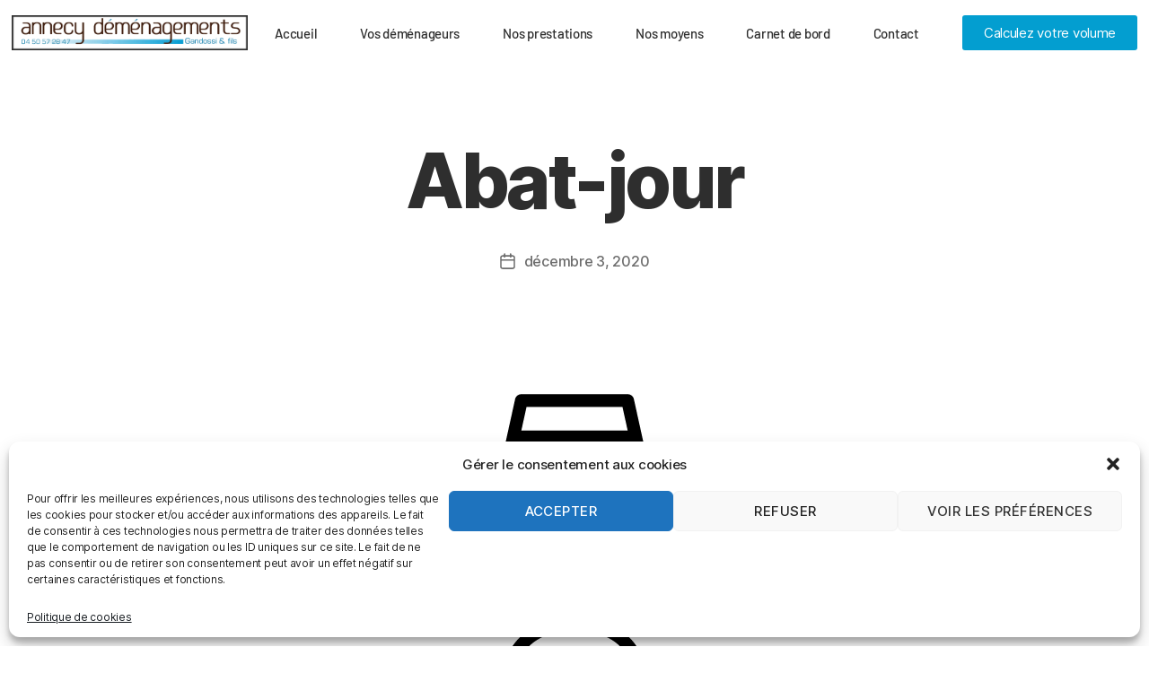

--- FILE ---
content_type: text/html; charset=UTF-8
request_url: https://www.annecy-demenagements-gandossi.com/meuble/abat-jour/
body_size: 23219
content:

		<!DOCTYPE html>
<html lang="fr-FR">
<head>
	<meta charset="UTF-8">
	<meta name="viewport" content="width=device-width, initial-scale=1.0, viewport-fit=cover" />		<meta name='robots' content='index, follow, max-image-preview:large, max-snippet:-1, max-video-preview:-1' />
	<style>img:is([sizes="auto" i], [sizes^="auto," i]) { contain-intrinsic-size: 3000px 1500px }</style>
	
	<!-- This site is optimized with the Yoast SEO plugin v24.9 - https://yoast.com/wordpress/plugins/seo/ -->
	<title>Abat-jour - Annecy Déménagement</title>
	<meta name="description" content="Déménagement Annecy - Haute-Savoie (74) avec Annecy Déménagements (Gandossi &amp; Fils, depuis 1960) : déménagez à prix maîtrisé en France et dans toute l&#039;UE" />
	<link rel="canonical" href="https://www.annecy-demenagements-gandossi.com/meuble/abat-jour/" />
	<meta property="og:locale" content="fr_FR" />
	<meta property="og:type" content="article" />
	<meta property="og:title" content="Abat-jour - Annecy Déménagement" />
	<meta property="og:description" content="Déménagement Annecy - Haute-Savoie (74) avec Annecy Déménagements (Gandossi &amp; Fils, depuis 1960) : déménagez à prix maîtrisé en France et dans toute l&#039;UE" />
	<meta property="og:url" content="https://www.annecy-demenagements-gandossi.com/meuble/abat-jour/" />
	<meta property="og:site_name" content="Annecy Déménagement" />
	<meta property="article:modified_time" content="2020-12-03T14:46:12+00:00" />
	<meta property="og:image" content="https://www.annecy-demenagements-gandossi.com/wp-content/uploads/2020/12/TABLE-LAMP.png" />
	<meta property="og:image:width" content="512" />
	<meta property="og:image:height" content="512" />
	<meta property="og:image:type" content="image/png" />
	<meta name="twitter:card" content="summary_large_image" />
	<script type="application/ld+json" class="yoast-schema-graph">{"@context":"https://schema.org","@graph":[{"@type":"WebPage","@id":"https://www.annecy-demenagements-gandossi.com/meuble/abat-jour/","url":"https://www.annecy-demenagements-gandossi.com/meuble/abat-jour/","name":"Abat-jour - Annecy Déménagement","isPartOf":{"@id":"https://www.annecy-demenagements-gandossi.com/#website"},"primaryImageOfPage":{"@id":"https://www.annecy-demenagements-gandossi.com/meuble/abat-jour/#primaryimage"},"image":{"@id":"https://www.annecy-demenagements-gandossi.com/meuble/abat-jour/#primaryimage"},"thumbnailUrl":"https://www.annecy-demenagements-gandossi.com/wp-content/uploads/2020/12/TABLE-LAMP.png","datePublished":"2020-12-03T14:15:10+00:00","dateModified":"2020-12-03T14:46:12+00:00","description":"Déménagement Annecy - Haute-Savoie (74) avec Annecy Déménagements (Gandossi & Fils, depuis 1960) : déménagez à prix maîtrisé en France et dans toute l'UE","breadcrumb":{"@id":"https://www.annecy-demenagements-gandossi.com/meuble/abat-jour/#breadcrumb"},"inLanguage":"fr-FR","potentialAction":[{"@type":"ReadAction","target":["https://www.annecy-demenagements-gandossi.com/meuble/abat-jour/"]}]},{"@type":"ImageObject","inLanguage":"fr-FR","@id":"https://www.annecy-demenagements-gandossi.com/meuble/abat-jour/#primaryimage","url":"https://www.annecy-demenagements-gandossi.com/wp-content/uploads/2020/12/TABLE-LAMP.png","contentUrl":"https://www.annecy-demenagements-gandossi.com/wp-content/uploads/2020/12/TABLE-LAMP.png","width":512,"height":512},{"@type":"BreadcrumbList","@id":"https://www.annecy-demenagements-gandossi.com/meuble/abat-jour/#breadcrumb","itemListElement":[{"@type":"ListItem","position":1,"name":"Accueil","item":"https://www.annecy-demenagements-gandossi.com/"},{"@type":"ListItem","position":2,"name":"Abat-jour"}]},{"@type":"WebSite","@id":"https://www.annecy-demenagements-gandossi.com/#website","url":"https://www.annecy-demenagements-gandossi.com/","name":"Annecy Déménagement","description":"Déménagement Annecy - Haute-Savoie (74) avec Annecy Déménagements (Gandossi &amp; Fils, depuis 1960) : déménagez à prix maîtrisé en France et dans toute l&#039;UE","publisher":{"@id":"https://www.annecy-demenagements-gandossi.com/#organization"},"potentialAction":[{"@type":"SearchAction","target":{"@type":"EntryPoint","urlTemplate":"https://www.annecy-demenagements-gandossi.com/?s={search_term_string}"},"query-input":{"@type":"PropertyValueSpecification","valueRequired":true,"valueName":"search_term_string"}}],"inLanguage":"fr-FR"},{"@type":"Organization","@id":"https://www.annecy-demenagements-gandossi.com/#organization","name":"Annecy Déménagement Gandossi","url":"https://www.annecy-demenagements-gandossi.com/","logo":{"@type":"ImageObject","inLanguage":"fr-FR","@id":"https://www.annecy-demenagements-gandossi.com/#/schema/logo/image/","url":"https://www.annecy-demenagements-gandossi.com/wp-content/uploads/2020/10/s5_logo.png","contentUrl":"https://www.annecy-demenagements-gandossi.com/wp-content/uploads/2020/10/s5_logo.png","width":670,"height":100,"caption":"Annecy Déménagement Gandossi"},"image":{"@id":"https://www.annecy-demenagements-gandossi.com/#/schema/logo/image/"}}]}</script>
	<!-- / Yoast SEO plugin. -->


<link rel='dns-prefetch' href='//www.googletagmanager.com' />

<link rel="alternate" type="application/rss+xml" title="Annecy Déménagement &raquo; Flux" href="https://www.annecy-demenagements-gandossi.com/feed/" />
<link rel="alternate" type="application/rss+xml" title="Annecy Déménagement &raquo; Flux des commentaires" href="https://www.annecy-demenagements-gandossi.com/comments/feed/" />
<link rel='stylesheet' id='sina-morphing-anim-css' href='https://www.annecy-demenagements-gandossi.com/wp-content/plugins/dethemekit-for-elementor/includes/ext/sina/assets/css/sina-morphing.min.css?ver=2.1.10' media='all' />
<link rel='stylesheet' id='de-scroll-animation-css-css' href='https://www.annecy-demenagements-gandossi.com/wp-content/plugins/dethemekit-for-elementor/includes/ext/sina/assets/css/de-scroll-animation.css?ver=2.1.10' media='all' />
<link rel='stylesheet' id='de-reveal-animation-css-css' href='https://www.annecy-demenagements-gandossi.com/wp-content/plugins/dethemekit-for-elementor/includes/ext/sina/assets/css/de-reveal-animation.css?ver=2.1.10' media='all' />
<link rel='stylesheet' id='de-curtain-animation-revealer-css' href='https://www.annecy-demenagements-gandossi.com/wp-content/plugins/dethemekit-for-elementor/includes/ext/sina/assets/css/revealer.css?ver=2.1.10' media='all' />
<link rel='stylesheet' id='de-reveal-curtain-animation-css-css' href='https://www.annecy-demenagements-gandossi.com/wp-content/plugins/dethemekit-for-elementor/includes/ext/sina/assets/css/de-reveal-curtain-animation.css?ver=2.1.10' media='all' />
<link rel='stylesheet' id='de-reveal-letter-decolines-css-css' href='https://www.annecy-demenagements-gandossi.com/wp-content/plugins/dethemekit-for-elementor/includes/ext/sina/assets/css/letter/decolines.css?ver=2.1.10' media='all' />
<link rel='stylesheet' id='de-reveal-letter-normalize-css-css' href='https://www.annecy-demenagements-gandossi.com/wp-content/plugins/dethemekit-for-elementor/includes/ext/sina/assets/css/letter/normalize.css?ver=2.1.10' media='all' />
<link rel='stylesheet' id='de-reveal-letter-lettereffect-css-css' href='https://www.annecy-demenagements-gandossi.com/wp-content/plugins/dethemekit-for-elementor/includes/ext/sina/assets/css/letter/lettereffect.css?ver=2.1.10' media='all' />
<link rel='stylesheet' id='de-reveal-letter-pater-css-css' href='https://www.annecy-demenagements-gandossi.com/wp-content/plugins/dethemekit-for-elementor/includes/ext/sina/assets/css/letter/pater.css?ver=2.1.10' media='all' />
<link rel='stylesheet' id='de-staggering-animate-css' href='https://www.annecy-demenagements-gandossi.com/wp-content/plugins/dethemekit-for-elementor/includes/ext/sina/assets/css/de_staggering/animate.css?ver=2.1.10' media='all' />
<link rel='stylesheet' id='de-staggering-css-css' href='https://www.annecy-demenagements-gandossi.com/wp-content/plugins/dethemekit-for-elementor/includes/ext/sina/assets/css/de_staggering/de-staggering.css?ver=2.1.10' media='all' />
<style id='wp-emoji-styles-inline-css'>

	img.wp-smiley, img.emoji {
		display: inline !important;
		border: none !important;
		box-shadow: none !important;
		height: 1em !important;
		width: 1em !important;
		margin: 0 0.07em !important;
		vertical-align: -0.1em !important;
		background: none !important;
		padding: 0 !important;
	}
</style>
<link rel='stylesheet' id='wp-block-library-css' href='https://www.annecy-demenagements-gandossi.com/wp-includes/css/dist/block-library/style.min.css' media='all' />
<style id='classic-theme-styles-inline-css'>
/*! This file is auto-generated */
.wp-block-button__link{color:#fff;background-color:#32373c;border-radius:9999px;box-shadow:none;text-decoration:none;padding:calc(.667em + 2px) calc(1.333em + 2px);font-size:1.125em}.wp-block-file__button{background:#32373c;color:#fff;text-decoration:none}
</style>
<style id='global-styles-inline-css'>
:root{--wp--preset--aspect-ratio--square: 1;--wp--preset--aspect-ratio--4-3: 4/3;--wp--preset--aspect-ratio--3-4: 3/4;--wp--preset--aspect-ratio--3-2: 3/2;--wp--preset--aspect-ratio--2-3: 2/3;--wp--preset--aspect-ratio--16-9: 16/9;--wp--preset--aspect-ratio--9-16: 9/16;--wp--preset--color--black: #000000;--wp--preset--color--cyan-bluish-gray: #abb8c3;--wp--preset--color--white: #ffffff;--wp--preset--color--pale-pink: #f78da7;--wp--preset--color--vivid-red: #cf2e2e;--wp--preset--color--luminous-vivid-orange: #ff6900;--wp--preset--color--luminous-vivid-amber: #fcb900;--wp--preset--color--light-green-cyan: #7bdcb5;--wp--preset--color--vivid-green-cyan: #00d084;--wp--preset--color--pale-cyan-blue: #8ed1fc;--wp--preset--color--vivid-cyan-blue: #0693e3;--wp--preset--color--vivid-purple: #9b51e0;--wp--preset--color--accent: #e22658;--wp--preset--color--primary: #000000;--wp--preset--color--secondary: #6d6d6d;--wp--preset--color--subtle-background: #dbdbdb;--wp--preset--color--background: #ffffff;--wp--preset--gradient--vivid-cyan-blue-to-vivid-purple: linear-gradient(135deg,rgba(6,147,227,1) 0%,rgb(155,81,224) 100%);--wp--preset--gradient--light-green-cyan-to-vivid-green-cyan: linear-gradient(135deg,rgb(122,220,180) 0%,rgb(0,208,130) 100%);--wp--preset--gradient--luminous-vivid-amber-to-luminous-vivid-orange: linear-gradient(135deg,rgba(252,185,0,1) 0%,rgba(255,105,0,1) 100%);--wp--preset--gradient--luminous-vivid-orange-to-vivid-red: linear-gradient(135deg,rgba(255,105,0,1) 0%,rgb(207,46,46) 100%);--wp--preset--gradient--very-light-gray-to-cyan-bluish-gray: linear-gradient(135deg,rgb(238,238,238) 0%,rgb(169,184,195) 100%);--wp--preset--gradient--cool-to-warm-spectrum: linear-gradient(135deg,rgb(74,234,220) 0%,rgb(151,120,209) 20%,rgb(207,42,186) 40%,rgb(238,44,130) 60%,rgb(251,105,98) 80%,rgb(254,248,76) 100%);--wp--preset--gradient--blush-light-purple: linear-gradient(135deg,rgb(255,206,236) 0%,rgb(152,150,240) 100%);--wp--preset--gradient--blush-bordeaux: linear-gradient(135deg,rgb(254,205,165) 0%,rgb(254,45,45) 50%,rgb(107,0,62) 100%);--wp--preset--gradient--luminous-dusk: linear-gradient(135deg,rgb(255,203,112) 0%,rgb(199,81,192) 50%,rgb(65,88,208) 100%);--wp--preset--gradient--pale-ocean: linear-gradient(135deg,rgb(255,245,203) 0%,rgb(182,227,212) 50%,rgb(51,167,181) 100%);--wp--preset--gradient--electric-grass: linear-gradient(135deg,rgb(202,248,128) 0%,rgb(113,206,126) 100%);--wp--preset--gradient--midnight: linear-gradient(135deg,rgb(2,3,129) 0%,rgb(40,116,252) 100%);--wp--preset--font-size--small: 18px;--wp--preset--font-size--medium: 20px;--wp--preset--font-size--large: 26.25px;--wp--preset--font-size--x-large: 42px;--wp--preset--font-size--normal: 21px;--wp--preset--font-size--larger: 32px;--wp--preset--spacing--20: 0.44rem;--wp--preset--spacing--30: 0.67rem;--wp--preset--spacing--40: 1rem;--wp--preset--spacing--50: 1.5rem;--wp--preset--spacing--60: 2.25rem;--wp--preset--spacing--70: 3.38rem;--wp--preset--spacing--80: 5.06rem;--wp--preset--shadow--natural: 6px 6px 9px rgba(0, 0, 0, 0.2);--wp--preset--shadow--deep: 12px 12px 50px rgba(0, 0, 0, 0.4);--wp--preset--shadow--sharp: 6px 6px 0px rgba(0, 0, 0, 0.2);--wp--preset--shadow--outlined: 6px 6px 0px -3px rgba(255, 255, 255, 1), 6px 6px rgba(0, 0, 0, 1);--wp--preset--shadow--crisp: 6px 6px 0px rgba(0, 0, 0, 1);}:where(.is-layout-flex){gap: 0.5em;}:where(.is-layout-grid){gap: 0.5em;}body .is-layout-flex{display: flex;}.is-layout-flex{flex-wrap: wrap;align-items: center;}.is-layout-flex > :is(*, div){margin: 0;}body .is-layout-grid{display: grid;}.is-layout-grid > :is(*, div){margin: 0;}:where(.wp-block-columns.is-layout-flex){gap: 2em;}:where(.wp-block-columns.is-layout-grid){gap: 2em;}:where(.wp-block-post-template.is-layout-flex){gap: 1.25em;}:where(.wp-block-post-template.is-layout-grid){gap: 1.25em;}.has-black-color{color: var(--wp--preset--color--black) !important;}.has-cyan-bluish-gray-color{color: var(--wp--preset--color--cyan-bluish-gray) !important;}.has-white-color{color: var(--wp--preset--color--white) !important;}.has-pale-pink-color{color: var(--wp--preset--color--pale-pink) !important;}.has-vivid-red-color{color: var(--wp--preset--color--vivid-red) !important;}.has-luminous-vivid-orange-color{color: var(--wp--preset--color--luminous-vivid-orange) !important;}.has-luminous-vivid-amber-color{color: var(--wp--preset--color--luminous-vivid-amber) !important;}.has-light-green-cyan-color{color: var(--wp--preset--color--light-green-cyan) !important;}.has-vivid-green-cyan-color{color: var(--wp--preset--color--vivid-green-cyan) !important;}.has-pale-cyan-blue-color{color: var(--wp--preset--color--pale-cyan-blue) !important;}.has-vivid-cyan-blue-color{color: var(--wp--preset--color--vivid-cyan-blue) !important;}.has-vivid-purple-color{color: var(--wp--preset--color--vivid-purple) !important;}.has-black-background-color{background-color: var(--wp--preset--color--black) !important;}.has-cyan-bluish-gray-background-color{background-color: var(--wp--preset--color--cyan-bluish-gray) !important;}.has-white-background-color{background-color: var(--wp--preset--color--white) !important;}.has-pale-pink-background-color{background-color: var(--wp--preset--color--pale-pink) !important;}.has-vivid-red-background-color{background-color: var(--wp--preset--color--vivid-red) !important;}.has-luminous-vivid-orange-background-color{background-color: var(--wp--preset--color--luminous-vivid-orange) !important;}.has-luminous-vivid-amber-background-color{background-color: var(--wp--preset--color--luminous-vivid-amber) !important;}.has-light-green-cyan-background-color{background-color: var(--wp--preset--color--light-green-cyan) !important;}.has-vivid-green-cyan-background-color{background-color: var(--wp--preset--color--vivid-green-cyan) !important;}.has-pale-cyan-blue-background-color{background-color: var(--wp--preset--color--pale-cyan-blue) !important;}.has-vivid-cyan-blue-background-color{background-color: var(--wp--preset--color--vivid-cyan-blue) !important;}.has-vivid-purple-background-color{background-color: var(--wp--preset--color--vivid-purple) !important;}.has-black-border-color{border-color: var(--wp--preset--color--black) !important;}.has-cyan-bluish-gray-border-color{border-color: var(--wp--preset--color--cyan-bluish-gray) !important;}.has-white-border-color{border-color: var(--wp--preset--color--white) !important;}.has-pale-pink-border-color{border-color: var(--wp--preset--color--pale-pink) !important;}.has-vivid-red-border-color{border-color: var(--wp--preset--color--vivid-red) !important;}.has-luminous-vivid-orange-border-color{border-color: var(--wp--preset--color--luminous-vivid-orange) !important;}.has-luminous-vivid-amber-border-color{border-color: var(--wp--preset--color--luminous-vivid-amber) !important;}.has-light-green-cyan-border-color{border-color: var(--wp--preset--color--light-green-cyan) !important;}.has-vivid-green-cyan-border-color{border-color: var(--wp--preset--color--vivid-green-cyan) !important;}.has-pale-cyan-blue-border-color{border-color: var(--wp--preset--color--pale-cyan-blue) !important;}.has-vivid-cyan-blue-border-color{border-color: var(--wp--preset--color--vivid-cyan-blue) !important;}.has-vivid-purple-border-color{border-color: var(--wp--preset--color--vivid-purple) !important;}.has-vivid-cyan-blue-to-vivid-purple-gradient-background{background: var(--wp--preset--gradient--vivid-cyan-blue-to-vivid-purple) !important;}.has-light-green-cyan-to-vivid-green-cyan-gradient-background{background: var(--wp--preset--gradient--light-green-cyan-to-vivid-green-cyan) !important;}.has-luminous-vivid-amber-to-luminous-vivid-orange-gradient-background{background: var(--wp--preset--gradient--luminous-vivid-amber-to-luminous-vivid-orange) !important;}.has-luminous-vivid-orange-to-vivid-red-gradient-background{background: var(--wp--preset--gradient--luminous-vivid-orange-to-vivid-red) !important;}.has-very-light-gray-to-cyan-bluish-gray-gradient-background{background: var(--wp--preset--gradient--very-light-gray-to-cyan-bluish-gray) !important;}.has-cool-to-warm-spectrum-gradient-background{background: var(--wp--preset--gradient--cool-to-warm-spectrum) !important;}.has-blush-light-purple-gradient-background{background: var(--wp--preset--gradient--blush-light-purple) !important;}.has-blush-bordeaux-gradient-background{background: var(--wp--preset--gradient--blush-bordeaux) !important;}.has-luminous-dusk-gradient-background{background: var(--wp--preset--gradient--luminous-dusk) !important;}.has-pale-ocean-gradient-background{background: var(--wp--preset--gradient--pale-ocean) !important;}.has-electric-grass-gradient-background{background: var(--wp--preset--gradient--electric-grass) !important;}.has-midnight-gradient-background{background: var(--wp--preset--gradient--midnight) !important;}.has-small-font-size{font-size: var(--wp--preset--font-size--small) !important;}.has-medium-font-size{font-size: var(--wp--preset--font-size--medium) !important;}.has-large-font-size{font-size: var(--wp--preset--font-size--large) !important;}.has-x-large-font-size{font-size: var(--wp--preset--font-size--x-large) !important;}
:where(.wp-block-post-template.is-layout-flex){gap: 1.25em;}:where(.wp-block-post-template.is-layout-grid){gap: 1.25em;}
:where(.wp-block-columns.is-layout-flex){gap: 2em;}:where(.wp-block-columns.is-layout-grid){gap: 2em;}
:root :where(.wp-block-pullquote){font-size: 1.5em;line-height: 1.6;}
</style>
<link rel='stylesheet' id='netdev-footer-css' href='https://www.annecy-demenagements-gandossi.com/wp-content/plugins/netdev-footer/public/styles/netdev-footer.css' media='all' />
<link rel='stylesheet' id='cmplz-general-css' href='https://www.annecy-demenagements-gandossi.com/wp-content/plugins/complianz-gdpr/assets/css/cookieblocker.min.css?ver=1744795392' media='all' />
<link rel='stylesheet' id='chld_thm_cfg_parent-css' href='https://www.annecy-demenagements-gandossi.com/wp-content/themes/twentytwenty/style.css' media='all' />
<link rel='stylesheet' id='twentytwenty-style-css' href='https://www.annecy-demenagements-gandossi.com/wp-content/themes/twentytwenty-child/style.css?ver=1.5.1605604356' media='all' />
<style id='twentytwenty-style-inline-css'>
.color-accent,.color-accent-hover:hover,.color-accent-hover:focus,:root .has-accent-color,.has-drop-cap:not(:focus):first-letter,.wp-block-button.is-style-outline,a { color: #e22658; }blockquote,.border-color-accent,.border-color-accent-hover:hover,.border-color-accent-hover:focus { border-color: #e22658; }button,.button,.faux-button,.wp-block-button__link,.wp-block-file .wp-block-file__button,input[type="button"],input[type="reset"],input[type="submit"],.bg-accent,.bg-accent-hover:hover,.bg-accent-hover:focus,:root .has-accent-background-color,.comment-reply-link { background-color: #e22658; }.fill-children-accent,.fill-children-accent * { fill: #e22658; }:root .has-background-color,button,.button,.faux-button,.wp-block-button__link,.wp-block-file__button,input[type="button"],input[type="reset"],input[type="submit"],.wp-block-button,.comment-reply-link,.has-background.has-primary-background-color:not(.has-text-color),.has-background.has-primary-background-color *:not(.has-text-color),.has-background.has-accent-background-color:not(.has-text-color),.has-background.has-accent-background-color *:not(.has-text-color) { color: #ffffff; }:root .has-background-background-color { background-color: #ffffff; }body,.entry-title a,:root .has-primary-color { color: #000000; }:root .has-primary-background-color { background-color: #000000; }cite,figcaption,.wp-caption-text,.post-meta,.entry-content .wp-block-archives li,.entry-content .wp-block-categories li,.entry-content .wp-block-latest-posts li,.wp-block-latest-comments__comment-date,.wp-block-latest-posts__post-date,.wp-block-embed figcaption,.wp-block-image figcaption,.wp-block-pullquote cite,.comment-metadata,.comment-respond .comment-notes,.comment-respond .logged-in-as,.pagination .dots,.entry-content hr:not(.has-background),hr.styled-separator,:root .has-secondary-color { color: #6d6d6d; }:root .has-secondary-background-color { background-color: #6d6d6d; }pre,fieldset,input,textarea,table,table *,hr { border-color: #dbdbdb; }caption,code,code,kbd,samp,.wp-block-table.is-style-stripes tbody tr:nth-child(odd),:root .has-subtle-background-background-color { background-color: #dbdbdb; }.wp-block-table.is-style-stripes { border-bottom-color: #dbdbdb; }.wp-block-latest-posts.is-grid li { border-top-color: #dbdbdb; }:root .has-subtle-background-color { color: #dbdbdb; }body:not(.overlay-header) .primary-menu > li > a,body:not(.overlay-header) .primary-menu > li > .icon,.modal-menu a,.footer-menu a, .footer-widgets a:where(:not(.wp-block-button__link)),#site-footer .wp-block-button.is-style-outline,.wp-block-pullquote:before,.singular:not(.overlay-header) .entry-header a,.archive-header a,.header-footer-group .color-accent,.header-footer-group .color-accent-hover:hover { color: #cd2653; }.social-icons a,#site-footer button:not(.toggle),#site-footer .button,#site-footer .faux-button,#site-footer .wp-block-button__link,#site-footer .wp-block-file__button,#site-footer input[type="button"],#site-footer input[type="reset"],#site-footer input[type="submit"] { background-color: #cd2653; }.header-footer-group,body:not(.overlay-header) #site-header .toggle,.menu-modal .toggle { color: #000000; }body:not(.overlay-header) .primary-menu ul { background-color: #000000; }body:not(.overlay-header) .primary-menu > li > ul:after { border-bottom-color: #000000; }body:not(.overlay-header) .primary-menu ul ul:after { border-left-color: #000000; }.site-description,body:not(.overlay-header) .toggle-inner .toggle-text,.widget .post-date,.widget .rss-date,.widget_archive li,.widget_categories li,.widget cite,.widget_pages li,.widget_meta li,.widget_nav_menu li,.powered-by-wordpress,.footer-credits .privacy-policy,.to-the-top,.singular .entry-header .post-meta,.singular:not(.overlay-header) .entry-header .post-meta a { color: #6d6d6d; }.header-footer-group pre,.header-footer-group fieldset,.header-footer-group input,.header-footer-group textarea,.header-footer-group table,.header-footer-group table *,.footer-nav-widgets-wrapper,#site-footer,.menu-modal nav *,.footer-widgets-outer-wrapper,.footer-top { border-color: #dcd7ca; }.header-footer-group table caption,body:not(.overlay-header) .header-inner .toggle-wrapper::before { background-color: #dcd7ca; }
</style>
<link rel='stylesheet' id='twentytwenty-print-style-css' href='https://www.annecy-demenagements-gandossi.com/wp-content/themes/twentytwenty/print.css?ver=1.5.1605604356' media='print' />
<link rel='stylesheet' id='chld_thm_cfg_separate-css' href='https://www.annecy-demenagements-gandossi.com/wp-content/themes/twentytwenty-child/ctc-style.css?ver=1.5.1605604356' media='all' />
<link rel='stylesheet' id='twentytwenty-fonts-css' href='https://www.annecy-demenagements-gandossi.com/wp-content/themes/twentytwenty/assets/css/font-inter.css?ver=1.5.1605604356' media='all' />
<link rel='stylesheet' id='font-awesome-css' href='https://www.annecy-demenagements-gandossi.com/wp-content/plugins/elementor/assets/lib/font-awesome/css/font-awesome.min.css?ver=4.7.0' media='all' />
<link rel='stylesheet' id='simple-line-icons-wl-css' href='https://www.annecy-demenagements-gandossi.com/wp-content/plugins/dethemekit-for-elementor/assets/css/simple-line-icons.css?ver=2.1.10' media='all' />
<link rel='stylesheet' id='htflexboxgrid-css' href='https://www.annecy-demenagements-gandossi.com/wp-content/plugins/dethemekit-for-elementor/assets/css/htflexboxgrid.css?ver=2.1.10' media='all' />
<link rel='stylesheet' id='slick-css' href='https://www.annecy-demenagements-gandossi.com/wp-content/plugins/dethemekit-for-elementor/assets/css/slick.css?ver=2.1.10' media='all' />
<link rel='stylesheet' id='dethemekit-widgets-css' href='https://www.annecy-demenagements-gandossi.com/wp-content/plugins/dethemekit-for-elementor/assets/css/dethemekit-widgets.css?ver=2.1.10' media='all' />
<style id='dethemekit-widgets-inline-css'>
.woocommerce #respond input#submit.alt, .woocommerce a.button.alt, .woocommerce button.button.alt, .woocommerce input.button.alt,.woocommerce #respond input#submit.alt:hover, .woocommerce a.button.alt:hover, .woocommerce button.button.alt:hover, .woocommerce input.button.alt:hover,.woocommerce a.button,.woocommerce a.button:hover,.woocommerce button.button,.woocommerce button.button:hover,.woocommerce a.remove:hover,.woocommerce a.button.wc-backward,.woocommerce a.button.wc-backward:hover{background-color:#2E2E2E}.woocommerce #respond input#submit.alt, .woocommerce a.button.alt, .woocommerce button.button.alt, .woocommerce input.button.alt,.woocommerce #respond input#submit.alt:hover, .woocommerce a.button.alt:hover, .woocommerce button.button.alt:hover, .woocommerce input.button.alt:hover,.woocommerce a.button,.woocommerce a.button:hover,.woocommerce button.button,.woocommerce button.button:hover, .woocommerce a.button.wc-backward,.woocommerce button.button:disabled, .woocommerce button.button:disabled[disabled],.woocommerce .cart-collaterals .cart_totals .wc-proceed-to-checkout a.wc-forward{color:#039ED0}.woocommerce a.remove{color:#2E2E2E !important}.woocommerce .woocommerce-cart-form a.button, .woocommerce .woocommerce-cart-form button.button[type="submit"], .woocommerce .cart-collaterals a.checkout-button, .woocommerce .return-to-shop a.button.wc-backward{border:1px  }.woocommerce-info,.woocommerce-message,.woocommerce-error{border-top-color:#039ED0}.woocommerce-info::before,.woocommerce-message::before,.woocommerce-error::before{color:#039ED0 !important}{color:#F9F7F5 !important}{color:#F9F7F5 !important}{color:#F9F7F5 !important}{color:#F9F7F5 !important}h1, h2, h3, h4, h5, h6{color:#2E2E2E}body, a{color:#000000}
</style>
<link rel='stylesheet' id='dethemekit-de-carousel-css' href='https://www.annecy-demenagements-gandossi.com/wp-content/plugins/dethemekit-for-elementor/assets/css/dethemekit-de-carousel.css?ver=2.1.10' media='all' />
<link rel='stylesheet' id='elementor-frontend-css' href='https://www.annecy-demenagements-gandossi.com/wp-content/plugins/elementor/assets/css/frontend.min.css?ver=3.34.0' media='all' />
<link rel='stylesheet' id='widget-image-css' href='https://www.annecy-demenagements-gandossi.com/wp-content/plugins/elementor/assets/css/widget-image.min.css?ver=3.34.0' media='all' />
<link rel='stylesheet' id='widget-nav-menu-css' href='https://www.annecy-demenagements-gandossi.com/wp-content/plugins/elementor-pro/assets/css/widget-nav-menu.min.css?ver=3.28.2' media='all' />
<link rel='stylesheet' id='e-sticky-css' href='https://www.annecy-demenagements-gandossi.com/wp-content/plugins/elementor-pro/assets/css/modules/sticky.min.css?ver=3.28.2' media='all' />
<link rel='stylesheet' id='widget-divider-css' href='https://www.annecy-demenagements-gandossi.com/wp-content/plugins/elementor/assets/css/widget-divider.min.css?ver=3.34.0' media='all' />
<link rel='stylesheet' id='widget-icon-box-css' href='https://www.annecy-demenagements-gandossi.com/wp-content/plugins/elementor/assets/css/widget-icon-box.min.css?ver=3.34.0' media='all' />
<link rel='stylesheet' id='elementor-icons-css' href='https://www.annecy-demenagements-gandossi.com/wp-content/plugins/elementor/assets/lib/eicons/css/elementor-icons.min.css?ver=5.45.0' media='all' />
<link rel='stylesheet' id='elementor-post-6-css' href='https://www.annecy-demenagements-gandossi.com/wp-content/uploads/elementor/css/post-6.css?ver=1767626949' media='all' />
<link rel='stylesheet' id='de-sticky-frontend-css' href='https://www.annecy-demenagements-gandossi.com/wp-content/plugins/dethemekit-for-elementor/assets/css/de-sticky-frontend.css?ver=2.1.10' media='all' />
<link rel='stylesheet' id='de-product-display-css' href='https://www.annecy-demenagements-gandossi.com/wp-content/plugins/dethemekit-for-elementor/assets/css/de-product-display.css?ver=2.1.10' media='all' />
<link rel='stylesheet' id='elementor-post-96-css' href='https://www.annecy-demenagements-gandossi.com/wp-content/uploads/elementor/css/post-96.css?ver=1767688899' media='all' />
<link rel='stylesheet' id='elementor-post-69-css' href='https://www.annecy-demenagements-gandossi.com/wp-content/uploads/elementor/css/post-69.css?ver=1767626949' media='all' />
<link rel='stylesheet' id='tablepress-default-css' href='https://www.annecy-demenagements-gandossi.com/wp-content/plugins/tablepress/css/build/default.css?ver=3.1.1' media='all' />
<link rel='stylesheet' id='ecs-styles-css' href='https://www.annecy-demenagements-gandossi.com/wp-content/plugins/dethemekit-for-elementor/assets/css/de_loop/ecs-style.css?ver=2.1.10' media='all' />
<link rel='stylesheet' id='elementor-gf-local-roboto-css' href='https://www.annecy-demenagements-gandossi.com/wp-content/uploads/elementor/google-fonts/css/roboto.css?ver=1744795807' media='all' />
<link rel='stylesheet' id='elementor-gf-local-robotoslab-css' href='https://www.annecy-demenagements-gandossi.com/wp-content/uploads/elementor/google-fonts/css/robotoslab.css?ver=1744795750' media='all' />
<link rel='stylesheet' id='elementor-gf-local-barlow-css' href='https://www.annecy-demenagements-gandossi.com/wp-content/uploads/elementor/google-fonts/css/barlow.css?ver=1744795763' media='all' />
<script src="https://www.annecy-demenagements-gandossi.com/wp-content/plugins/dethemekit-for-elementor/assets/js/jquery-1.12.4-wp.js" id="jquery-js"></script>
<script src="https://www.annecy-demenagements-gandossi.com/wp-content/plugins/dethemekit-for-elementor/assets/js/jquery-migrate-1.4.1-wp.js" id="jquery-migrate-js"></script>
<script id="dtk_ajax_load-js-extra">
var ecs_ajax_params = {"ajaxurl":"https:\/\/www.annecy-demenagements-gandossi.com\/wp-admin\/admin-ajax.php","posts":"{\"page\":0,\"meuble\":\"abat-jour\",\"post_type\":\"meuble\",\"name\":\"abat-jour\",\"error\":\"\",\"m\":\"\",\"p\":0,\"post_parent\":\"\",\"subpost\":\"\",\"subpost_id\":\"\",\"attachment\":\"\",\"attachment_id\":0,\"pagename\":\"\",\"page_id\":0,\"second\":\"\",\"minute\":\"\",\"hour\":\"\",\"day\":0,\"monthnum\":0,\"year\":0,\"w\":0,\"category_name\":\"\",\"tag\":\"\",\"cat\":\"\",\"tag_id\":\"\",\"author\":\"\",\"author_name\":\"\",\"feed\":\"\",\"tb\":\"\",\"paged\":0,\"meta_key\":\"\",\"meta_value\":\"\",\"preview\":\"\",\"s\":\"\",\"sentence\":\"\",\"title\":\"\",\"fields\":\"all\",\"menu_order\":\"\",\"embed\":\"\",\"category__in\":[],\"category__not_in\":[],\"category__and\":[],\"post__in\":[],\"post__not_in\":[],\"post_name__in\":[],\"tag__in\":[],\"tag__not_in\":[],\"tag__and\":[],\"tag_slug__in\":[],\"tag_slug__and\":[],\"post_parent__in\":[],\"post_parent__not_in\":[],\"author__in\":[],\"author__not_in\":[],\"search_columns\":[],\"ignore_sticky_posts\":false,\"suppress_filters\":false,\"cache_results\":true,\"update_post_term_cache\":true,\"update_menu_item_cache\":false,\"lazy_load_term_meta\":true,\"update_post_meta_cache\":true,\"posts_per_page\":10,\"nopaging\":false,\"comments_per_page\":\"50\",\"no_found_rows\":false,\"order\":\"DESC\"}"};
</script>
<script src="https://www.annecy-demenagements-gandossi.com/wp-content/plugins/dethemekit-for-elementor/assets/js/de_loop/ecs_ajax_pagination.js?ver=2.1.10" id="dtk_ajax_load-js"></script>
<script src="https://www.annecy-demenagements-gandossi.com/wp-content/plugins/dethemekit-for-elementor/assets/js/de_loop/ecs.js?ver=2.1.10" id="ecs-script-js"></script>
<link rel="https://api.w.org/" href="https://www.annecy-demenagements-gandossi.com/wp-json/" /><link rel="alternate" title="JSON" type="application/json" href="https://www.annecy-demenagements-gandossi.com/wp-json/wp/v2/meuble/614" /><link rel="EditURI" type="application/rsd+xml" title="RSD" href="https://www.annecy-demenagements-gandossi.com/xmlrpc.php?rsd" />
<link rel='shortlink' href='https://www.annecy-demenagements-gandossi.com/?p=614' />
<link rel="alternate" title="oEmbed (JSON)" type="application/json+oembed" href="https://www.annecy-demenagements-gandossi.com/wp-json/oembed/1.0/embed?url=https%3A%2F%2Fwww.annecy-demenagements-gandossi.com%2Fmeuble%2Fabat-jour%2F" />
<link rel="alternate" title="oEmbed (XML)" type="text/xml+oembed" href="https://www.annecy-demenagements-gandossi.com/wp-json/oembed/1.0/embed?url=https%3A%2F%2Fwww.annecy-demenagements-gandossi.com%2Fmeuble%2Fabat-jour%2F&#038;format=xml" />
<meta name="generator" content="Site Kit by Google 1.150.0" />			<style>.cmplz-hidden {
					display: none !important;
				}</style>	<script>document.documentElement.className = document.documentElement.className.replace( 'no-js', 'js' );</script>
	<meta name="generator" content="Elementor 3.34.0; features: additional_custom_breakpoints; settings: css_print_method-external, google_font-enabled, font_display-auto">
<script src="https://cdn.jsdelivr.net/npm/flatpickr/dist/l10n/fr.js"></script>
<script>
document.addEventListener("DOMContentLoaded", () => {
	const pickers = document.querySelectorAll(".flatpickr-input");
	pickers.forEach((picker) => flatpickr(picker, { locale: fr.French }));
});
</script>
<!-- Matomo -->
<script type="text/plain" data-service="matomo" data-category="statistics">
  var _paq = window._paq = window._paq || [];
  /* tracker methods like "setCustomDimension" should be called before "trackPageView" */
  _paq.push(['trackPageView']);
  _paq.push(['enableLinkTracking']);
  (function() {
    var u="https://matomo.netdev.ws/";
    _paq.push(['setTrackerUrl', u+'matomo.php']);
    _paq.push(['setSiteId', '16']);
    var d=document, g=d.createElement('script'), s=d.getElementsByTagName('script')[0];
    g.async=true; g.src=u+'matomo.js'; s.parentNode.insertBefore(g,s);
  })();
</script>
<!-- End Matomo Code -->

<style>.recentcomments a{display:inline !important;padding:0 !important;margin:0 !important;}</style>			<style>
				.e-con.e-parent:nth-of-type(n+4):not(.e-lazyloaded):not(.e-no-lazyload),
				.e-con.e-parent:nth-of-type(n+4):not(.e-lazyloaded):not(.e-no-lazyload) * {
					background-image: none !important;
				}
				@media screen and (max-height: 1024px) {
					.e-con.e-parent:nth-of-type(n+3):not(.e-lazyloaded):not(.e-no-lazyload),
					.e-con.e-parent:nth-of-type(n+3):not(.e-lazyloaded):not(.e-no-lazyload) * {
						background-image: none !important;
					}
				}
				@media screen and (max-height: 640px) {
					.e-con.e-parent:nth-of-type(n+2):not(.e-lazyloaded):not(.e-no-lazyload),
					.e-con.e-parent:nth-of-type(n+2):not(.e-lazyloaded):not(.e-no-lazyload) * {
						background-image: none !important;
					}
				}
			</style>
			<style id="custom-background-css">
body.custom-background { background-color: #ffffff; }
</style>
	<link rel="icon" href="https://www.annecy-demenagements-gandossi.com/wp-content/uploads/2021/02/favicon-ad.png" sizes="32x32" />
<link rel="icon" href="https://www.annecy-demenagements-gandossi.com/wp-content/uploads/2021/02/favicon-ad.png" sizes="192x192" />
<link rel="apple-touch-icon" href="https://www.annecy-demenagements-gandossi.com/wp-content/uploads/2021/02/favicon-ad.png" />
<meta name="msapplication-TileImage" content="https://www.annecy-demenagements-gandossi.com/wp-content/uploads/2021/02/favicon-ad.png" />
		<style id="wp-custom-css">
			/* WP FORM CUSTOM CSS START */
.wpforms-submit{
	font-size: 16px !important;
	font-weight: bold !important;
	  padding-top: 0px!important;
  padding-right: calc(14px + 5px)!important;
  padding: 0 19px !important;
background-color: rgb(3, 158, 208)!important;
height: 39px !important;
font-size: 16px !important;
	color: white !important;
	border-radius: 4px !important;
	transition: all 0.25s ease-in-out !important;
}
.wpforms-submit:hover{
	background-color: black !important;
	color: rgb(3, 158, 208)!important;
}

.wpforms-submit-container{text-align: center;}

.wpforms-field-label, .wpforms-field-label-inline{
	padding: 0px 0px 5px 0px !important;
	font-size: 16px !important;
font-weight: normal !important;
line-height: normal !important;
letter-spacing: 0 !important;
	font-family: "Inter var", -apple-system, BlinkMacSystemFont, "Helvetica Neue", Helvetica, sans-serif !important;;
}

/* WP FORM CUSTOM CSS STOP*/
.super-success{
	margin-bottom: 0!important;
}

.super-button-name{
	font-size: 16px !important;
	font-weight: bold !important;
}

#calculator_result_table{
	margin-top: 0 !important;
}

.table-check{
	color: green;
	
}

.tablepress th{
	text-align: center;
	width: 15% !important;
}

.tablepress td h5{
	text-align: center;
	margin: 10px 0;
}

.tablepress td{
	vertical-align: middle !important;
}

.tablepress thead, .tablepress tfoot th, .tablepress thead th{
	background-color: #039ED0 !important;
	color: white;
}

@media screen and (min-width: 768px){
	.dataTables_scrollHeadInner{
		display: block;
		margin-right: auto !important;
		margin-left: auto !important;
	}
}

@media screen and (min-width: 768px){
	.dataTables_scrollBody > table{
		display: block;
		margin-right: auto !important;
		margin-left: auto !important;
	}
}

@media screen and (min-width: 768px){
	.dataTables_wrapper .tablepress{
		margin: auto !important;
	}
}

@media screen and (max-width: 600px){
	#tablepress-1 tbody tr td{
		font-size: 14px !important;
	}
}

.calculateur_result textarea, .calculateur_total textarea{
	display: none !important;
}		</style>
		<noscript><style id="rocket-lazyload-nojs-css">.rll-youtube-player, [data-lazy-src]{display:none !important;}</style></noscript><meta name="generator" content="WP Rocket 3.18.3" data-wpr-features="wpr_lazyload_images wpr_lazyload_iframes wpr_preload_links wpr_desktop" /></head>
<body data-cmplz=1 class="wp-singular meuble-template-default single single-meuble postid-614 custom-background wp-custom-logo wp-embed-responsive wp-theme-twentytwenty wp-child-theme-twentytwenty-child singular enable-search-modal has-post-thumbnail has-single-pagination not-showing-comments show-avatars footer-top-visible reduced-spacing elementor-default elementor-kit-6">
<a class="skip-link screen-reader-text" href="#site-content">Aller au contenu</a>		<div data-rocket-location-hash="df7052f892495b5e9b1db27cb81bf669" data-elementor-type="header" data-elementor-id="96" class="elementor elementor-96 elementor-location-header" data-elementor-post-type="elementor_library">
					<section class="elementor-section elementor-top-section elementor-element elementor-element-6f1c9ea7 elementor-section-full_width elementor-section-height-default elementor-section-height-default" data-id="6f1c9ea7" data-element_type="section" id="header-theme" data-settings="{&quot;background_background&quot;:&quot;classic&quot;,&quot;sticky&quot;:&quot;top&quot;,&quot;sticky_on&quot;:[&quot;desktop&quot;,&quot;tablet&quot;,&quot;mobile&quot;],&quot;sticky_offset&quot;:0,&quot;sticky_effects_offset&quot;:0,&quot;sticky_anchor_link_offset&quot;:0}">
						<div data-rocket-location-hash="79a36f82cb27abfa8cb644639f5552a3" class="elementor-container elementor-column-gap-wider">
					<div class="elementor-column elementor-col-50 elementor-top-column elementor-element elementor-element-4e2d87f8" data-id="4e2d87f8" data-element_type="column">
			<div class="elementor-widget-wrap elementor-element-populated">
						<div class="elementor-element elementor-element-20615e47 de_scroll_animation_no elementor-widget elementor-widget-image" data-id="20615e47" data-element_type="widget" data-widget_type="image.default">
				<div class="elementor-widget-container">
																<a href="https://www.annecy-demenagements-gandossi.com">
							<img fetchpriority="high" width="670" height="100" src="data:image/svg+xml,%3Csvg%20xmlns='http://www.w3.org/2000/svg'%20viewBox='0%200%20670%20100'%3E%3C/svg%3E" class="attachment-full size-full wp-image-102" alt="" data-lazy-srcset="https://www.annecy-demenagements-gandossi.com/wp-content/uploads/2020/10/s5_logo.png 670w, https://www.annecy-demenagements-gandossi.com/wp-content/uploads/2020/10/s5_logo-300x45.png 300w" data-lazy-sizes="(max-width: 670px) 100vw, 670px" data-lazy-src="https://www.annecy-demenagements-gandossi.com/wp-content/uploads/2020/10/s5_logo.png" /><noscript><img fetchpriority="high" width="670" height="100" src="https://www.annecy-demenagements-gandossi.com/wp-content/uploads/2020/10/s5_logo.png" class="attachment-full size-full wp-image-102" alt="" srcset="https://www.annecy-demenagements-gandossi.com/wp-content/uploads/2020/10/s5_logo.png 670w, https://www.annecy-demenagements-gandossi.com/wp-content/uploads/2020/10/s5_logo-300x45.png 300w" sizes="(max-width: 670px) 100vw, 670px" /></noscript>								</a>
															</div>
				</div>
					</div>
		</div>
				<div class="elementor-column elementor-col-50 elementor-top-column elementor-element elementor-element-26018ed8" data-id="26018ed8" data-element_type="column">
			<div class="elementor-widget-wrap elementor-element-populated">
						<div class="elementor-element elementor-element-9833856 elementor-nav-menu--stretch elementor-widget__width-auto elementor-nav-menu__align-center elementor-nav-menu--dropdown-tablet elementor-nav-menu__text-align-aside elementor-nav-menu--toggle elementor-nav-menu--burger de_scroll_animation_no elementor-widget elementor-widget-nav-menu" data-id="9833856" data-element_type="widget" data-settings="{&quot;full_width&quot;:&quot;stretch&quot;,&quot;submenu_icon&quot;:{&quot;value&quot;:&quot;&lt;i class=\&quot;fas fa-chevron-down\&quot;&gt;&lt;\/i&gt;&quot;,&quot;library&quot;:&quot;fa-solid&quot;},&quot;layout&quot;:&quot;horizontal&quot;,&quot;toggle&quot;:&quot;burger&quot;}" data-widget_type="nav-menu.default">
				<div class="elementor-widget-container">
								<nav aria-label="Menu" class="elementor-nav-menu--main elementor-nav-menu__container elementor-nav-menu--layout-horizontal e--pointer-underline e--animation-fade">
				<ul id="menu-1-9833856" class="elementor-nav-menu"><li class="menu-item menu-item-type-post_type menu-item-object-page menu-item-home menu-item-105"><a href="https://www.annecy-demenagements-gandossi.com/" class="elementor-item">Accueil</a></li>
<li class="menu-item menu-item-type-post_type menu-item-object-page menu-item-124"><a href="https://www.annecy-demenagements-gandossi.com/vos-demenageurs/" class="elementor-item">Vos déménageurs</a></li>
<li class="menu-item menu-item-type-post_type menu-item-object-page menu-item-145"><a href="https://www.annecy-demenagements-gandossi.com/nos-prestations/" class="elementor-item">Nos prestations</a></li>
<li class="menu-item menu-item-type-post_type menu-item-object-page menu-item-176"><a href="https://www.annecy-demenagements-gandossi.com/nos-moyens/" class="elementor-item">Nos moyens</a></li>
<li class="menu-item menu-item-type-post_type menu-item-object-page menu-item-213"><a href="https://www.annecy-demenagements-gandossi.com/carnet-de-bord/" class="elementor-item">Carnet de bord</a></li>
<li class="menu-item menu-item-type-post_type menu-item-object-page menu-item-829"><a href="https://www.annecy-demenagements-gandossi.com/contact/" class="elementor-item">Contact</a></li>
</ul>			</nav>
					<div class="elementor-menu-toggle" role="button" tabindex="0" aria-label="Permuter le menu" aria-expanded="false">
			<i aria-hidden="true" role="presentation" class="elementor-menu-toggle__icon--open eicon-menu-bar"></i><i aria-hidden="true" role="presentation" class="elementor-menu-toggle__icon--close eicon-close"></i>		</div>
					<nav class="elementor-nav-menu--dropdown elementor-nav-menu__container" aria-hidden="true">
				<ul id="menu-2-9833856" class="elementor-nav-menu"><li class="menu-item menu-item-type-post_type menu-item-object-page menu-item-home menu-item-105"><a href="https://www.annecy-demenagements-gandossi.com/" class="elementor-item" tabindex="-1">Accueil</a></li>
<li class="menu-item menu-item-type-post_type menu-item-object-page menu-item-124"><a href="https://www.annecy-demenagements-gandossi.com/vos-demenageurs/" class="elementor-item" tabindex="-1">Vos déménageurs</a></li>
<li class="menu-item menu-item-type-post_type menu-item-object-page menu-item-145"><a href="https://www.annecy-demenagements-gandossi.com/nos-prestations/" class="elementor-item" tabindex="-1">Nos prestations</a></li>
<li class="menu-item menu-item-type-post_type menu-item-object-page menu-item-176"><a href="https://www.annecy-demenagements-gandossi.com/nos-moyens/" class="elementor-item" tabindex="-1">Nos moyens</a></li>
<li class="menu-item menu-item-type-post_type menu-item-object-page menu-item-213"><a href="https://www.annecy-demenagements-gandossi.com/carnet-de-bord/" class="elementor-item" tabindex="-1">Carnet de bord</a></li>
<li class="menu-item menu-item-type-post_type menu-item-object-page menu-item-829"><a href="https://www.annecy-demenagements-gandossi.com/contact/" class="elementor-item" tabindex="-1">Contact</a></li>
</ul>			</nav>
						</div>
				</div>
				<div class="elementor-element elementor-element-7789b626 elementor-widget__width-auto de_scroll_animation_no elementor-widget elementor-widget-button" data-id="7789b626" data-element_type="widget" data-widget_type="button.default">
				<div class="elementor-widget-container">
									<div class="elementor-button-wrapper">
					<a class="elementor-button elementor-button-link elementor-size-sm" href="/calculateur/">
						<span class="elementor-button-content-wrapper">
									<span class="elementor-button-text">Calculez votre volume</span>
					</span>
					</a>
				</div>
								</div>
				</div>
					</div>
		</div>
					</div>
		</section>
				</div>
		
<main data-rocket-location-hash="a570451a9cedd24779fbd4c7e1a3a9c6" id="site-content">

	
<article data-rocket-location-hash="6752731fa37008a6ec50df82cc9f0fce" class="post-614 meuble type-meuble status-publish has-post-thumbnail hentry meuble_categorie-salon meuble_categorie-chambre" id="post-614">

	
<header data-rocket-location-hash="f5dc2432ccf423fbc2c2e8e817beaab8" class="entry-header has-text-align-center header-footer-group">

	<div class="entry-header-inner section-inner medium">

		<h1 class="entry-title">Abat-jour</h1>
		<div class="post-meta-wrapper post-meta-single post-meta-single-top">

			<ul class="post-meta">

									<li class="post-date meta-wrapper">
						<span class="meta-icon">
							<span class="screen-reader-text">
								Date de l’article							</span>
							<svg class="svg-icon" aria-hidden="true" role="img" focusable="false" xmlns="http://www.w3.org/2000/svg" width="18" height="19" viewBox="0 0 18 19"><path fill="" d="M4.60069444,4.09375 L3.25,4.09375 C2.47334957,4.09375 1.84375,4.72334957 1.84375,5.5 L1.84375,7.26736111 L16.15625,7.26736111 L16.15625,5.5 C16.15625,4.72334957 15.5266504,4.09375 14.75,4.09375 L13.3993056,4.09375 L13.3993056,4.55555556 C13.3993056,5.02154581 13.0215458,5.39930556 12.5555556,5.39930556 C12.0895653,5.39930556 11.7118056,5.02154581 11.7118056,4.55555556 L11.7118056,4.09375 L6.28819444,4.09375 L6.28819444,4.55555556 C6.28819444,5.02154581 5.9104347,5.39930556 5.44444444,5.39930556 C4.97845419,5.39930556 4.60069444,5.02154581 4.60069444,4.55555556 L4.60069444,4.09375 Z M6.28819444,2.40625 L11.7118056,2.40625 L11.7118056,1 C11.7118056,0.534009742 12.0895653,0.15625 12.5555556,0.15625 C13.0215458,0.15625 13.3993056,0.534009742 13.3993056,1 L13.3993056,2.40625 L14.75,2.40625 C16.4586309,2.40625 17.84375,3.79136906 17.84375,5.5 L17.84375,15.875 C17.84375,17.5836309 16.4586309,18.96875 14.75,18.96875 L3.25,18.96875 C1.54136906,18.96875 0.15625,17.5836309 0.15625,15.875 L0.15625,5.5 C0.15625,3.79136906 1.54136906,2.40625 3.25,2.40625 L4.60069444,2.40625 L4.60069444,1 C4.60069444,0.534009742 4.97845419,0.15625 5.44444444,0.15625 C5.9104347,0.15625 6.28819444,0.534009742 6.28819444,1 L6.28819444,2.40625 Z M1.84375,8.95486111 L1.84375,15.875 C1.84375,16.6516504 2.47334957,17.28125 3.25,17.28125 L14.75,17.28125 C15.5266504,17.28125 16.15625,16.6516504 16.15625,15.875 L16.15625,8.95486111 L1.84375,8.95486111 Z" /></svg>						</span>
						<span class="meta-text">
							<a href="https://www.annecy-demenagements-gandossi.com/meuble/abat-jour/">décembre 3, 2020</a>
						</span>
					</li>
					
			</ul><!-- .post-meta -->

		</div><!-- .post-meta-wrapper -->

		
	</div><!-- .entry-header-inner -->

</header><!-- .entry-header -->

	<figure class="featured-media">

		<div class="featured-media-inner section-inner">

			<img width="512" height="512" src="data:image/svg+xml,%3Csvg%20xmlns='http://www.w3.org/2000/svg'%20viewBox='0%200%20512%20512'%3E%3C/svg%3E" class="attachment-post-thumbnail size-post-thumbnail wp-post-image" alt="" decoding="async" data-lazy-srcset="https://www.annecy-demenagements-gandossi.com/wp-content/uploads/2020/12/TABLE-LAMP.png 512w, https://www.annecy-demenagements-gandossi.com/wp-content/uploads/2020/12/TABLE-LAMP-300x300.png 300w, https://www.annecy-demenagements-gandossi.com/wp-content/uploads/2020/12/TABLE-LAMP-150x150.png 150w" data-lazy-sizes="(max-width: 512px) 100vw, 512px" data-lazy-src="https://www.annecy-demenagements-gandossi.com/wp-content/uploads/2020/12/TABLE-LAMP.png" /><noscript><img width="512" height="512" src="https://www.annecy-demenagements-gandossi.com/wp-content/uploads/2020/12/TABLE-LAMP.png" class="attachment-post-thumbnail size-post-thumbnail wp-post-image" alt="" decoding="async" srcset="https://www.annecy-demenagements-gandossi.com/wp-content/uploads/2020/12/TABLE-LAMP.png 512w, https://www.annecy-demenagements-gandossi.com/wp-content/uploads/2020/12/TABLE-LAMP-300x300.png 300w, https://www.annecy-demenagements-gandossi.com/wp-content/uploads/2020/12/TABLE-LAMP-150x150.png 150w" sizes="(max-width: 512px) 100vw, 512px" /></noscript>
		</div><!-- .featured-media-inner -->

	</figure><!-- .featured-media -->

	
	<div data-rocket-location-hash="da28952b77c5812a755d2a7fdc963fa4" class="post-inner thin ">

		<div class="entry-content">

			
		</div><!-- .entry-content -->

	</div><!-- .post-inner -->

	<div data-rocket-location-hash="241d5b7082b9e3402ca0d62ef6c9e5ea" class="section-inner">
		
	</div><!-- .section-inner -->

	
	<nav class="pagination-single section-inner" aria-label="Article">

		<hr class="styled-separator is-style-wide" aria-hidden="true" />

		<div class="pagination-single-inner">

			
				<a class="previous-post" href="https://www.annecy-demenagements-gandossi.com/meuble/lit-2-places/">
					<span class="arrow" aria-hidden="true">&larr;</span>
					<span class="title"><span class="title-inner">Lit 2 places</span></span>
				</a>

				
				<a class="next-post" href="https://www.annecy-demenagements-gandossi.com/meuble/etagere/">
					<span class="arrow" aria-hidden="true">&rarr;</span>
						<span class="title"><span class="title-inner">Étagère</span></span>
				</a>
				
		</div><!-- .pagination-single-inner -->

		<hr class="styled-separator is-style-wide" aria-hidden="true" />

	</nav><!-- .pagination-single -->

	
</article><!-- .post -->

</main><!-- #site-content -->


	<div data-rocket-location-hash="de0f8ec80997877afb9d40de67cae768" class="footer-nav-widgets-wrapper header-footer-group">

		<div data-rocket-location-hash="ccd9a4a69c783ad73db9ea0eb440af84" class="footer-inner section-inner">

			
			
				<aside class="footer-widgets-outer-wrapper">

					<div class="footer-widgets-wrapper">

						
							<div class="footer-widgets column-one grid-item">
								<div class="widget widget_search"><div class="widget-content"><form role="search"  method="get" class="search-form" action="https://www.annecy-demenagements-gandossi.com/">
	<label for="search-form-2">
		<span class="screen-reader-text">
			Rechercher :		</span>
		<input type="search" id="search-form-2" class="search-field" placeholder="Rechercher&hellip;" value="" name="s" />
	</label>
	<input type="submit" class="search-submit" value="Rechercher" />
</form>
</div></div><div class="widget widget_recent_comments"><div class="widget-content"><h2 class="widget-title subheading heading-size-3">Commentaires récents</h2><nav aria-label="Commentaires récents"><ul id="recentcomments"></ul></nav></div></div>							</div>

						
						
							<div class="footer-widgets column-two grid-item">
								<div class="widget widget_archive"><div class="widget-content"><h2 class="widget-title subheading heading-size-3">Archives</h2><nav aria-label="Archives">
			<ul>
							</ul>

			</nav></div></div><div class="widget widget_categories"><div class="widget-content"><h2 class="widget-title subheading heading-size-3">Catégories</h2><nav aria-label="Catégories">
			<ul>
				<li class="cat-item-none">Aucune catégorie</li>			</ul>

			</nav></div></div><div class="widget widget_meta"><div class="widget-content"><h2 class="widget-title subheading heading-size-3">Méta</h2><nav aria-label="Méta">
		<ul>
						<li><a rel="nofollow" href="https://www.annecy-demenagements-gandossi.com/annecy-demenagement-admin-login/">Connexion</a></li>
			<li><a href="https://www.annecy-demenagements-gandossi.com/feed/">Flux des publications</a></li>
			<li><a href="https://www.annecy-demenagements-gandossi.com/comments/feed/">Flux des commentaires</a></li>

			<li><a href="https://fr.wordpress.org/">Site de WordPress-FR</a></li>
		</ul>

		</nav></div></div>							</div>

						
					</div><!-- .footer-widgets-wrapper -->

				</aside><!-- .footer-widgets-outer-wrapper -->

			
		</div><!-- .footer-inner -->

	</div><!-- .footer-nav-widgets-wrapper -->

	
		<div data-elementor-type="footer" data-elementor-id="69" class="elementor elementor-69 elementor-location-footer" data-elementor-post-type="elementor_library">
					<section class="elementor-section elementor-top-section elementor-element elementor-element-3e2b146 elementor-section-full_width elementor-section-height-default elementor-section-height-default" data-id="3e2b146" data-element_type="section">
						<div class="elementor-container elementor-column-gap-no">
					<div class="elementor-column elementor-col-100 elementor-top-column elementor-element elementor-element-b4203cd" data-id="b4203cd" data-element_type="column">
			<div class="elementor-widget-wrap elementor-element-populated">
						<div class="elementor-element elementor-element-e8ba2cc elementor-widget-divider--view-line_icon elementor-view-default elementor-widget-divider--element-align-center de_scroll_animation_no elementor-widget elementor-widget-divider" data-id="e8ba2cc" data-element_type="widget" data-widget_type="divider.default">
				<div class="elementor-widget-container">
							<div class="elementor-divider">
			<span class="elementor-divider-separator">
							<div class="elementor-icon elementor-divider__element">
					<i aria-hidden="true" class="fas fa-truck"></i></div>
						</span>
		</div>
						</div>
				</div>
					</div>
		</div>
					</div>
		</section>
				<section class="elementor-section elementor-top-section elementor-element elementor-element-5729ce35 elementor-section-full_width elementor-section-height-default elementor-section-height-default" data-id="5729ce35" data-element_type="section">
							<div class="elementor-background-overlay"></div>
							<div class="elementor-container elementor-column-gap-wider">
					<div class="elementor-column elementor-col-100 elementor-top-column elementor-element elementor-element-257dbbb4" data-id="257dbbb4" data-element_type="column">
			<div class="elementor-widget-wrap elementor-element-populated">
						<section class="elementor-section elementor-inner-section elementor-element elementor-element-440daba6 elementor-section-full_width elementor-section-height-default elementor-section-height-default" data-id="440daba6" data-element_type="section">
						<div class="elementor-container elementor-column-gap-default">
					<div class="elementor-column elementor-col-33 elementor-inner-column elementor-element elementor-element-35701139" data-id="35701139" data-element_type="column">
			<div class="elementor-widget-wrap elementor-element-populated">
						<div class="elementor-element elementor-element-55fdd03 elementor-position-inline-start elementor-view-default elementor-mobile-position-block-start de_scroll_animation_no elementor-widget elementor-widget-icon-box" data-id="55fdd03" data-element_type="widget" data-widget_type="icon-box.default">
				<div class="elementor-widget-container">
							<div class="elementor-icon-box-wrapper">

						<div class="elementor-icon-box-icon">
				<span  class="elementor-icon">
				<i aria-hidden="true" class="fas fa-home"></i>				</span>
			</div>
			
						<div class="elementor-icon-box-content">

									<h3 class="elementor-icon-box-title">
						<span  >
							Adresse						</span>
					</h3>
				
									<p class="elementor-icon-box-description">
						415 Route des Prés Rollier
<br />Zone du Grand-Epagny
<br />74330 SILLINGY					</p>
				
			</div>
			
		</div>
						</div>
				</div>
				<div class="elementor-element elementor-element-91a9551 elementor-position-inline-start elementor-view-default elementor-mobile-position-block-start de_scroll_animation_no elementor-widget elementor-widget-icon-box" data-id="91a9551" data-element_type="widget" data-widget_type="icon-box.default">
				<div class="elementor-widget-container">
							<div class="elementor-icon-box-wrapper">

						<div class="elementor-icon-box-icon">
				<a href="tel:+33450572847" class="elementor-icon" tabindex="-1" aria-label="Téléphone">
				<i aria-hidden="true" class="fas fa-phone-alt"></i>				</a>
			</div>
			
						<div class="elementor-icon-box-content">

									<h3 class="elementor-icon-box-title">
						<a href="tel:+33450572847" >
							Téléphone						</a>
					</h3>
				
									<p class="elementor-icon-box-description">
						<a href="tel:+33450572847">04 50 57 28 47</a>					</p>
				
			</div>
			
		</div>
						</div>
				</div>
				<div class="elementor-element elementor-element-c3d5223 elementor-position-inline-start elementor-view-default elementor-mobile-position-block-start de_scroll_animation_no elementor-widget elementor-widget-icon-box" data-id="c3d5223" data-element_type="widget" data-widget_type="icon-box.default">
				<div class="elementor-widget-container">
							<div class="elementor-icon-box-wrapper">

						<div class="elementor-icon-box-icon">
				<a href="mailto:annecydemenagement@wanadoo.fr" class="elementor-icon" tabindex="-1" aria-label="Email">
				<i aria-hidden="true" class="fas fa-mail-bulk"></i>				</a>
			</div>
			
						<div class="elementor-icon-box-content">

									<h3 class="elementor-icon-box-title">
						<a href="mailto:annecydemenagement@wanadoo.fr" >
							Email						</a>
					</h3>
				
									<p class="elementor-icon-box-description">
						gandossi@annecy-demenagements.fr					</p>
				
			</div>
			
		</div>
						</div>
				</div>
					</div>
		</div>
				<div class="elementor-column elementor-col-66 elementor-inner-column elementor-element elementor-element-8ae4114" data-id="8ae4114" data-element_type="column">
			<div class="elementor-widget-wrap elementor-element-populated">
						<div class="elementor-element elementor-element-797b3a0 de_scroll_animation_no elementor-widget elementor-widget-shortcode" data-id="797b3a0" data-element_type="widget" id="map" data-widget_type="shortcode.default">
				<div class="elementor-widget-container">
							<div class="elementor-shortcode"><link rel="stylesheet" href="https://unpkg.com/leaflet@1.6.0/dist/leaflet.css"
  integrity="sha512-xwE/Az9zrjBIphAcBb3F6JVqxf46+CDLwfLMHloNu6KEQCAWi6HcDUbeOfBIptF7tcCzusKFjFw2yuvEpDL9wQ=="
  crossorigin=""/>
<script src="https://unpkg.com/leaflet@1.6.0/dist/leaflet.js"
  integrity="sha512-gZwIG9x3wUXg2hdXF6+rVkLF/0Vi9U8D2Ntg4Ga5I5BZpVkVxlJWbSQtXPSiUTtC0TjtGOmxa1AJPuV0CPthew=="
  crossorigin=""></script>
  <script data-service="openstreetmaps" data-category="marketing" type="text/plain">
    document.addEventListener("DOMContentLoaded", function (event) {
        if (document.querySelector('#map')) {
            let map = L.map('map').setView([45.944609, 6.074251], 15);
            L.tileLayer('https://api.maptiler.com/maps/4e48e929-d16d-493d-9fe7-d12898c6d0b3/{z}/{x}/{y}.png?key=AJGgeRxIuMgWv5zpCuED', {
                attribution: '<a href="https://www.maptiler.com/copyright/" target="_blank">© MapTiler</a> <a href="https://www.openstreetmap.org/copyright" target="_blank">© OpenStreetMap contributors</a>',
                minZoom: 1,
                maxZoom: 20
            }).addTo(map);
            map.scrollWheelZoom.disable();
            let marker = L.marker([45.944609, 6.074251]);
            marker.addTo(map);
            marker.bindPopup("<strong>Annecy Déménagements</strong><br>415 Route des Prés Rollier, Zone du Grand Epagny, 74330 Sillingy").openPopup();
        }
    });
</script></div>
						</div>
				</div>
					</div>
		</div>
					</div>
		</section>
					</div>
		</div>
					</div>
		</section>
				</div>
		
<script type="speculationrules">
{"prefetch":[{"source":"document","where":{"and":[{"href_matches":"\/*"},{"not":{"href_matches":["\/wp-*.php","\/wp-admin\/*","\/wp-content\/uploads\/*","\/wp-content\/*","\/wp-content\/plugins\/*","\/wp-content\/themes\/twentytwenty-child\/*","\/wp-content\/themes\/twentytwenty\/*","\/*\\?(.+)"]}},{"not":{"selector_matches":"a[rel~=\"nofollow\"]"}},{"not":{"selector_matches":".no-prefetch, .no-prefetch a"}}]},"eagerness":"conservative"}]}
</script>

        <div class='netdev-footer'>
            <div class='netdev-footer-content'>
                <div class='netdev-footer-text'>
                        <span class='copyright'>
                            Copyright 2026 - Tous droits réservés
                        </span>
                         - <a href="/mentions-legales">Mentions légales</a>
                </div>
                <a class='logo' href='https://www.netdev.fr/' target='_blank'>
                    <svg width="256" height="43" viewBox="0 0 256 43"  xmlns="http://www.w3.org/2000/svg">
<path d="M246.95 1.81006L232.64 33.2901L216.33 1.81006H208.11L228.67 42.6201H236.13L255.12 1.81006H246.95Z" />
<path d="M182.01 36.2701V25.0101H200.02L196.62 18.7701H182.01V8.16006H204.23L200.83 1.81006H174.43V42.6201H206.74L203.34 36.2701H182.01Z" />
<path d="M160.24 22.2101C160.24 25.0101 159.63 27.4701 158.4 29.5901C157.18 31.7101 155.43 33.3401 153.15 34.4901C150.88 35.6401 148.24 36.2101 145.25 36.2101H135.34V8.22006H145.25C148.24 8.22006 150.88 8.79006 153.15 9.94006C155.42 11.0901 157.17 12.7201 158.4 14.8401C159.63 16.9601 160.24 19.4201 160.24 22.2201M167.88 22.2201C167.88 18.1801 166.95 14.6101 165.08 11.5201C163.21 8.43006 160.59 6.04006 157.21 4.35006C153.83 2.66006 149.96 1.81006 145.61 1.81006H127.77V36.2701H127.76L124.36 42.6301H145.61C149.96 42.6301 153.83 41.7801 157.21 40.0901C160.59 38.4001 163.22 36.0101 165.08 32.9201C166.95 29.8301 167.88 26.2601 167.88 22.2201Z" />
<path d="M99.6802 42.6201H107.26V8.22006H120.79V1.81006H84.4502L87.8602 8.22006H99.6802V42.6201Z" />
<path d="M78.3601 15.88C78.3601 17.33 76.6001 18.5 74.4301 18.5C72.2601 18.5 70.5001 17.33 70.5001 15.88C70.5001 14.43 72.2601 13.26 74.4301 13.26C76.6001 13.26 78.3601 14.43 78.3601 15.88ZM85.0501 25.43V21.02C85.0501 8.90005 79.5601 0.670044 65.6901 0.670044C51.8201 0.670044 43.1001 5.89005 43.1001 22.27C43.1001 38.65 52.4601 42.62 66.9801 42.62C72.3101 42.62 77.2901 41.81 82.2101 40.34L78.8801 31.3C74.2801 32.25 71.9001 32.92 68.9201 32.92C61.9001 32.92 56.4101 31.74 56.5001 25.43H85.0601H85.0501Z" />
<path d="M28.75 1.81006V29.4401L6.24 1.81006H0V42.6201H7.52V14.9801L30.03 42.6201H36.27V1.81006H28.75Z" />
</svg>

                </a>
            </div>
        </div>
        <style>
            .netdev-footer{
                background-color: #222222;
            }
            .netdev-footer, .netdev-footer .netdev-footer-content .netdev-footer-text a{
                color: #666666;
            }
            .netdev-footer .netdev-footer-content .netdev-footer-text{
                font-family: inherit;
                font-size: inherit;
                font-weight: inherit;
                text-transform: inherit;
                line-height: inherit;
            }
            .netdev-footer .logo{
                width: 200px;
                fill: #ffffff;
                opacity: 0.5;
                transition: opacity 200ms ease-in-out;
            }
            .netdev-footer .logo:hover{
                opacity: 1;
            }
        </style>
        
<!-- Consent Management powered by Complianz | GDPR/CCPA Cookie Consent https://wordpress.org/plugins/complianz-gdpr -->
<div id="cmplz-cookiebanner-container"><div class="cmplz-cookiebanner cmplz-hidden banner-1 bottom-right-view-preferences optin cmplz-bottom cmplz-categories-type-view-preferences" aria-modal="true" data-nosnippet="true" role="dialog" aria-live="polite" aria-labelledby="cmplz-header-1-optin" aria-describedby="cmplz-message-1-optin">
	<div class="cmplz-header">
		<div class="cmplz-logo"></div>
		<div class="cmplz-title" id="cmplz-header-1-optin">Gérer le consentement aux cookies</div>
		<div class="cmplz-close" tabindex="0" role="button" aria-label="Fermer la boîte de dialogue">
			<svg aria-hidden="true" focusable="false" data-prefix="fas" data-icon="times" class="svg-inline--fa fa-times fa-w-11" role="img" xmlns="http://www.w3.org/2000/svg" viewBox="0 0 352 512"><path fill="currentColor" d="M242.72 256l100.07-100.07c12.28-12.28 12.28-32.19 0-44.48l-22.24-22.24c-12.28-12.28-32.19-12.28-44.48 0L176 189.28 75.93 89.21c-12.28-12.28-32.19-12.28-44.48 0L9.21 111.45c-12.28 12.28-12.28 32.19 0 44.48L109.28 256 9.21 356.07c-12.28 12.28-12.28 32.19 0 44.48l22.24 22.24c12.28 12.28 32.2 12.28 44.48 0L176 322.72l100.07 100.07c12.28 12.28 32.2 12.28 44.48 0l22.24-22.24c12.28-12.28 12.28-32.19 0-44.48L242.72 256z"></path></svg>
		</div>
	</div>

	<div class="cmplz-divider cmplz-divider-header"></div>
	<div class="cmplz-body">
		<div class="cmplz-message" id="cmplz-message-1-optin">Pour offrir les meilleures expériences, nous utilisons des technologies telles que les cookies pour stocker et/ou accéder aux informations des appareils. Le fait de consentir à ces technologies nous permettra de traiter des données telles que le comportement de navigation ou les ID uniques sur ce site. Le fait de ne pas consentir ou de retirer son consentement peut avoir un effet négatif sur certaines caractéristiques et fonctions.</div>
		<!-- categories start -->
		<div class="cmplz-categories">
			<details class="cmplz-category cmplz-functional" >
				<summary>
						<span class="cmplz-category-header">
							<span class="cmplz-category-title">Fonctionnel</span>
							<span class='cmplz-always-active'>
								<span class="cmplz-banner-checkbox">
									<input type="checkbox"
										   id="cmplz-functional-optin"
										   data-category="cmplz_functional"
										   class="cmplz-consent-checkbox cmplz-functional"
										   size="40"
										   value="1"/>
									<label class="cmplz-label" for="cmplz-functional-optin" tabindex="0"><span class="screen-reader-text">Fonctionnel</span></label>
								</span>
								Toujours activé							</span>
							<span class="cmplz-icon cmplz-open">
								<svg xmlns="http://www.w3.org/2000/svg" viewBox="0 0 448 512"  height="18" ><path d="M224 416c-8.188 0-16.38-3.125-22.62-9.375l-192-192c-12.5-12.5-12.5-32.75 0-45.25s32.75-12.5 45.25 0L224 338.8l169.4-169.4c12.5-12.5 32.75-12.5 45.25 0s12.5 32.75 0 45.25l-192 192C240.4 412.9 232.2 416 224 416z"/></svg>
							</span>
						</span>
				</summary>
				<div class="cmplz-description">
					<span class="cmplz-description-functional">Le stockage ou l’accès technique est strictement nécessaire dans la finalité d’intérêt légitime de permettre l’utilisation d’un service spécifique explicitement demandé par l’abonné ou l’utilisateur, ou dans le seul but d’effectuer la transmission d’une communication sur un réseau de communications électroniques.</span>
				</div>
			</details>

			<details class="cmplz-category cmplz-preferences" >
				<summary>
						<span class="cmplz-category-header">
							<span class="cmplz-category-title">Préférences</span>
							<span class="cmplz-banner-checkbox">
								<input type="checkbox"
									   id="cmplz-preferences-optin"
									   data-category="cmplz_preferences"
									   class="cmplz-consent-checkbox cmplz-preferences"
									   size="40"
									   value="1"/>
								<label class="cmplz-label" for="cmplz-preferences-optin" tabindex="0"><span class="screen-reader-text">Préférences</span></label>
							</span>
							<span class="cmplz-icon cmplz-open">
								<svg xmlns="http://www.w3.org/2000/svg" viewBox="0 0 448 512"  height="18" ><path d="M224 416c-8.188 0-16.38-3.125-22.62-9.375l-192-192c-12.5-12.5-12.5-32.75 0-45.25s32.75-12.5 45.25 0L224 338.8l169.4-169.4c12.5-12.5 32.75-12.5 45.25 0s12.5 32.75 0 45.25l-192 192C240.4 412.9 232.2 416 224 416z"/></svg>
							</span>
						</span>
				</summary>
				<div class="cmplz-description">
					<span class="cmplz-description-preferences">Le stockage ou l’accès technique est nécessaire dans la finalité d’intérêt légitime de stocker des préférences qui ne sont pas demandées par l’abonné ou l’utilisateur.</span>
				</div>
			</details>

			<details class="cmplz-category cmplz-statistics" >
				<summary>
						<span class="cmplz-category-header">
							<span class="cmplz-category-title">Statistiques</span>
							<span class="cmplz-banner-checkbox">
								<input type="checkbox"
									   id="cmplz-statistics-optin"
									   data-category="cmplz_statistics"
									   class="cmplz-consent-checkbox cmplz-statistics"
									   size="40"
									   value="1"/>
								<label class="cmplz-label" for="cmplz-statistics-optin" tabindex="0"><span class="screen-reader-text">Statistiques</span></label>
							</span>
							<span class="cmplz-icon cmplz-open">
								<svg xmlns="http://www.w3.org/2000/svg" viewBox="0 0 448 512"  height="18" ><path d="M224 416c-8.188 0-16.38-3.125-22.62-9.375l-192-192c-12.5-12.5-12.5-32.75 0-45.25s32.75-12.5 45.25 0L224 338.8l169.4-169.4c12.5-12.5 32.75-12.5 45.25 0s12.5 32.75 0 45.25l-192 192C240.4 412.9 232.2 416 224 416z"/></svg>
							</span>
						</span>
				</summary>
				<div class="cmplz-description">
					<span class="cmplz-description-statistics">Le stockage ou l’accès technique qui est utilisé exclusivement à des fins statistiques.</span>
					<span class="cmplz-description-statistics-anonymous">Le stockage ou l’accès technique qui est utilisé exclusivement dans des finalités statistiques anonymes. En l’absence d’une assignation à comparaître, d’une conformité volontaire de la part de votre fournisseur d’accès à internet ou d’enregistrements supplémentaires provenant d’une tierce partie, les informations stockées ou extraites à cette seule fin ne peuvent généralement pas être utilisées pour vous identifier.</span>
				</div>
			</details>
			<details class="cmplz-category cmplz-marketing" >
				<summary>
						<span class="cmplz-category-header">
							<span class="cmplz-category-title">Marketing</span>
							<span class="cmplz-banner-checkbox">
								<input type="checkbox"
									   id="cmplz-marketing-optin"
									   data-category="cmplz_marketing"
									   class="cmplz-consent-checkbox cmplz-marketing"
									   size="40"
									   value="1"/>
								<label class="cmplz-label" for="cmplz-marketing-optin" tabindex="0"><span class="screen-reader-text">Marketing</span></label>
							</span>
							<span class="cmplz-icon cmplz-open">
								<svg xmlns="http://www.w3.org/2000/svg" viewBox="0 0 448 512"  height="18" ><path d="M224 416c-8.188 0-16.38-3.125-22.62-9.375l-192-192c-12.5-12.5-12.5-32.75 0-45.25s32.75-12.5 45.25 0L224 338.8l169.4-169.4c12.5-12.5 32.75-12.5 45.25 0s12.5 32.75 0 45.25l-192 192C240.4 412.9 232.2 416 224 416z"/></svg>
							</span>
						</span>
				</summary>
				<div class="cmplz-description">
					<span class="cmplz-description-marketing">Le stockage ou l’accès technique est nécessaire pour créer des profils d’utilisateurs afin d’envoyer des publicités, ou pour suivre l’utilisateur sur un site web ou sur plusieurs sites web ayant des finalités marketing similaires.</span>
				</div>
			</details>
		</div><!-- categories end -->
			</div>

	<div class="cmplz-links cmplz-information">
		<a class="cmplz-link cmplz-manage-options cookie-statement" href="#" data-relative_url="#cmplz-manage-consent-container">Gérer les options</a>
		<a class="cmplz-link cmplz-manage-third-parties cookie-statement" href="#" data-relative_url="#cmplz-cookies-overview">Gérer les services</a>
		<a class="cmplz-link cmplz-manage-vendors tcf cookie-statement" href="#" data-relative_url="#cmplz-tcf-wrapper">Gérer {vendor_count} fournisseurs</a>
		<a class="cmplz-link cmplz-external cmplz-read-more-purposes tcf" target="_blank" rel="noopener noreferrer nofollow" href="https://cookiedatabase.org/tcf/purposes/">En savoir plus sur ces finalités</a>
			</div>

	<div class="cmplz-divider cmplz-footer"></div>

	<div class="cmplz-buttons">
		<button class="cmplz-btn cmplz-accept">Accepter</button>
		<button class="cmplz-btn cmplz-deny">Refuser</button>
		<button class="cmplz-btn cmplz-view-preferences">Voir les préférences</button>
		<button class="cmplz-btn cmplz-save-preferences">Enregistrer les préférences</button>
		<a class="cmplz-btn cmplz-manage-options tcf cookie-statement" href="#" data-relative_url="#cmplz-manage-consent-container">Voir les préférences</a>
			</div>

	<div class="cmplz-links cmplz-documents">
		<a class="cmplz-link cookie-statement" href="#" data-relative_url="">{title}</a>
		<a class="cmplz-link privacy-statement" href="#" data-relative_url="">{title}</a>
		<a class="cmplz-link impressum" href="#" data-relative_url="">{title}</a>
			</div>

</div>
</div>
					<div id="cmplz-manage-consent" data-nosnippet="true"><button class="cmplz-btn cmplz-hidden cmplz-manage-consent manage-consent-1">Gérer le consentement</button>

</div>			<script>
				const lazyloadRunObserver = () => {
					const lazyloadBackgrounds = document.querySelectorAll( `.e-con.e-parent:not(.e-lazyloaded)` );
					const lazyloadBackgroundObserver = new IntersectionObserver( ( entries ) => {
						entries.forEach( ( entry ) => {
							if ( entry.isIntersecting ) {
								let lazyloadBackground = entry.target;
								if( lazyloadBackground ) {
									lazyloadBackground.classList.add( 'e-lazyloaded' );
								}
								lazyloadBackgroundObserver.unobserve( entry.target );
							}
						});
					}, { rootMargin: '200px 0px 200px 0px' } );
					lazyloadBackgrounds.forEach( ( lazyloadBackground ) => {
						lazyloadBackgroundObserver.observe( lazyloadBackground );
					} );
				};
				const events = [
					'DOMContentLoaded',
					'elementor/lazyload/observe',
				];
				events.forEach( ( event ) => {
					document.addEventListener( event, lazyloadRunObserver );
				} );
			</script>
			<script id="rocket-browser-checker-js-after">
"use strict";var _createClass=function(){function defineProperties(target,props){for(var i=0;i<props.length;i++){var descriptor=props[i];descriptor.enumerable=descriptor.enumerable||!1,descriptor.configurable=!0,"value"in descriptor&&(descriptor.writable=!0),Object.defineProperty(target,descriptor.key,descriptor)}}return function(Constructor,protoProps,staticProps){return protoProps&&defineProperties(Constructor.prototype,protoProps),staticProps&&defineProperties(Constructor,staticProps),Constructor}}();function _classCallCheck(instance,Constructor){if(!(instance instanceof Constructor))throw new TypeError("Cannot call a class as a function")}var RocketBrowserCompatibilityChecker=function(){function RocketBrowserCompatibilityChecker(options){_classCallCheck(this,RocketBrowserCompatibilityChecker),this.passiveSupported=!1,this._checkPassiveOption(this),this.options=!!this.passiveSupported&&options}return _createClass(RocketBrowserCompatibilityChecker,[{key:"_checkPassiveOption",value:function(self){try{var options={get passive(){return!(self.passiveSupported=!0)}};window.addEventListener("test",null,options),window.removeEventListener("test",null,options)}catch(err){self.passiveSupported=!1}}},{key:"initRequestIdleCallback",value:function(){!1 in window&&(window.requestIdleCallback=function(cb){var start=Date.now();return setTimeout(function(){cb({didTimeout:!1,timeRemaining:function(){return Math.max(0,50-(Date.now()-start))}})},1)}),!1 in window&&(window.cancelIdleCallback=function(id){return clearTimeout(id)})}},{key:"isDataSaverModeOn",value:function(){return"connection"in navigator&&!0===navigator.connection.saveData}},{key:"supportsLinkPrefetch",value:function(){var elem=document.createElement("link");return elem.relList&&elem.relList.supports&&elem.relList.supports("prefetch")&&window.IntersectionObserver&&"isIntersecting"in IntersectionObserverEntry.prototype}},{key:"isSlowConnection",value:function(){return"connection"in navigator&&"effectiveType"in navigator.connection&&("2g"===navigator.connection.effectiveType||"slow-2g"===navigator.connection.effectiveType)}}]),RocketBrowserCompatibilityChecker}();
</script>
<script id="rocket-preload-links-js-extra">
var RocketPreloadLinksConfig = {"excludeUris":"\/contact\/|\/(?:.+\/)?feed(?:\/(?:.+\/?)?)?$|\/(?:.+\/)?embed\/|\/(index.php\/)?(.*)wp-json(\/.*|$)|\/refer\/|\/go\/|\/recommend\/|\/recommends\/","usesTrailingSlash":"1","imageExt":"jpg|jpeg|gif|png|tiff|bmp|webp|avif|pdf|doc|docx|xls|xlsx|php","fileExt":"jpg|jpeg|gif|png|tiff|bmp|webp|avif|pdf|doc|docx|xls|xlsx|php|html|htm","siteUrl":"https:\/\/www.annecy-demenagements-gandossi.com","onHoverDelay":"100","rateThrottle":"3"};
</script>
<script id="rocket-preload-links-js-after">
(function() {
"use strict";var r="function"==typeof Symbol&&"symbol"==typeof Symbol.iterator?function(e){return typeof e}:function(e){return e&&"function"==typeof Symbol&&e.constructor===Symbol&&e!==Symbol.prototype?"symbol":typeof e},e=function(){function i(e,t){for(var n=0;n<t.length;n++){var i=t[n];i.enumerable=i.enumerable||!1,i.configurable=!0,"value"in i&&(i.writable=!0),Object.defineProperty(e,i.key,i)}}return function(e,t,n){return t&&i(e.prototype,t),n&&i(e,n),e}}();function i(e,t){if(!(e instanceof t))throw new TypeError("Cannot call a class as a function")}var t=function(){function n(e,t){i(this,n),this.browser=e,this.config=t,this.options=this.browser.options,this.prefetched=new Set,this.eventTime=null,this.threshold=1111,this.numOnHover=0}return e(n,[{key:"init",value:function(){!this.browser.supportsLinkPrefetch()||this.browser.isDataSaverModeOn()||this.browser.isSlowConnection()||(this.regex={excludeUris:RegExp(this.config.excludeUris,"i"),images:RegExp(".("+this.config.imageExt+")$","i"),fileExt:RegExp(".("+this.config.fileExt+")$","i")},this._initListeners(this))}},{key:"_initListeners",value:function(e){-1<this.config.onHoverDelay&&document.addEventListener("mouseover",e.listener.bind(e),e.listenerOptions),document.addEventListener("mousedown",e.listener.bind(e),e.listenerOptions),document.addEventListener("touchstart",e.listener.bind(e),e.listenerOptions)}},{key:"listener",value:function(e){var t=e.target.closest("a"),n=this._prepareUrl(t);if(null!==n)switch(e.type){case"mousedown":case"touchstart":this._addPrefetchLink(n);break;case"mouseover":this._earlyPrefetch(t,n,"mouseout")}}},{key:"_earlyPrefetch",value:function(t,e,n){var i=this,r=setTimeout(function(){if(r=null,0===i.numOnHover)setTimeout(function(){return i.numOnHover=0},1e3);else if(i.numOnHover>i.config.rateThrottle)return;i.numOnHover++,i._addPrefetchLink(e)},this.config.onHoverDelay);t.addEventListener(n,function e(){t.removeEventListener(n,e,{passive:!0}),null!==r&&(clearTimeout(r),r=null)},{passive:!0})}},{key:"_addPrefetchLink",value:function(i){return this.prefetched.add(i.href),new Promise(function(e,t){var n=document.createElement("link");n.rel="prefetch",n.href=i.href,n.onload=e,n.onerror=t,document.head.appendChild(n)}).catch(function(){})}},{key:"_prepareUrl",value:function(e){if(null===e||"object"!==(void 0===e?"undefined":r(e))||!1 in e||-1===["http:","https:"].indexOf(e.protocol))return null;var t=e.href.substring(0,this.config.siteUrl.length),n=this._getPathname(e.href,t),i={original:e.href,protocol:e.protocol,origin:t,pathname:n,href:t+n};return this._isLinkOk(i)?i:null}},{key:"_getPathname",value:function(e,t){var n=t?e.substring(this.config.siteUrl.length):e;return n.startsWith("/")||(n="/"+n),this._shouldAddTrailingSlash(n)?n+"/":n}},{key:"_shouldAddTrailingSlash",value:function(e){return this.config.usesTrailingSlash&&!e.endsWith("/")&&!this.regex.fileExt.test(e)}},{key:"_isLinkOk",value:function(e){return null!==e&&"object"===(void 0===e?"undefined":r(e))&&(!this.prefetched.has(e.href)&&e.origin===this.config.siteUrl&&-1===e.href.indexOf("?")&&-1===e.href.indexOf("#")&&!this.regex.excludeUris.test(e.href)&&!this.regex.images.test(e.href))}}],[{key:"run",value:function(){"undefined"!=typeof RocketPreloadLinksConfig&&new n(new RocketBrowserCompatibilityChecker({capture:!0,passive:!0}),RocketPreloadLinksConfig).init()}}]),n}();t.run();
}());
</script>
<script src="https://www.annecy-demenagements-gandossi.com/wp-content/themes/twentytwenty/assets/js/index.js?ver=1.5.1605604356" id="twentytwenty-js-js" data-wp-strategy="defer"></script>
<script id="twentytwenty-js-js-after">
window.addEventListener( "load", function() {

				if ( typeof jQuery === "undefined" ) {
					return;
				}

				jQuery( document ).on( "wpformsPageChange wpformsShowConditionalsField", function() {

					if ( typeof twentytwenty === "undefined" || typeof twentytwenty.intrinsicRatioVideos === "undefined" || typeof twentytwenty.intrinsicRatioVideos.makeFit === "undefined" ) {
						return;
					}

					twentytwenty.intrinsicRatioVideos.makeFit();
				} );

				jQuery( document ).on( "wpformsRichTextEditorInit", function( e, editor ) {

					jQuery( editor.container ).find( "iframe" ).addClass( "intrinsic-ignore" );
				} );
			} );
</script>
<script src="https://www.annecy-demenagements-gandossi.com/wp-content/plugins/elementor/assets/js/webpack.runtime.min.js?ver=3.34.0" id="elementor-webpack-runtime-js"></script>
<script src="https://www.annecy-demenagements-gandossi.com/wp-content/plugins/elementor/assets/js/frontend-modules.min.js?ver=3.34.0" id="elementor-frontend-modules-js"></script>
<script src="https://www.annecy-demenagements-gandossi.com/wp-includes/js/jquery/ui/core.min.js?ver=1.13.3" id="jquery-ui-core-js"></script>
<script id="elementor-frontend-js-before">
var elementorFrontendConfig = {"environmentMode":{"edit":false,"wpPreview":false,"isScriptDebug":false},"i18n":{"shareOnFacebook":"Partager sur Facebook","shareOnTwitter":"Partager sur Twitter","pinIt":"L\u2019\u00e9pingler","download":"T\u00e9l\u00e9charger","downloadImage":"T\u00e9l\u00e9charger une image","fullscreen":"Plein \u00e9cran","zoom":"Zoom","share":"Partager","playVideo":"Lire la vid\u00e9o","previous":"Pr\u00e9c\u00e9dent","next":"Suivant","close":"Fermer","a11yCarouselPrevSlideMessage":"Diapositive pr\u00e9c\u00e9dente","a11yCarouselNextSlideMessage":"Diapositive suivante","a11yCarouselFirstSlideMessage":"Ceci est la premi\u00e8re diapositive","a11yCarouselLastSlideMessage":"Ceci est la derni\u00e8re diapositive","a11yCarouselPaginationBulletMessage":"Aller \u00e0 la diapositive"},"is_rtl":false,"breakpoints":{"xs":0,"sm":480,"md":768,"lg":1025,"xl":1440,"xxl":1600},"responsive":{"breakpoints":{"mobile":{"label":"Portrait mobile","value":767,"default_value":767,"direction":"max","is_enabled":true},"mobile_extra":{"label":"Mobile Paysage","value":880,"default_value":880,"direction":"max","is_enabled":false},"tablet":{"label":"Tablette en mode portrait","value":1024,"default_value":1024,"direction":"max","is_enabled":true},"tablet_extra":{"label":"Tablette en mode paysage","value":1200,"default_value":1200,"direction":"max","is_enabled":false},"laptop":{"label":"Portable","value":1366,"default_value":1366,"direction":"max","is_enabled":false},"widescreen":{"label":"\u00c9cran large","value":2400,"default_value":2400,"direction":"min","is_enabled":false}},"hasCustomBreakpoints":false},"version":"3.34.0","is_static":false,"experimentalFeatures":{"additional_custom_breakpoints":true,"theme_builder_v2":true,"home_screen":true,"global_classes_should_enforce_capabilities":true,"e_variables":true,"cloud-library":true,"e_opt_in_v4_page":true,"e_interactions":true,"import-export-customization":true},"urls":{"assets":"https:\/\/www.annecy-demenagements-gandossi.com\/wp-content\/plugins\/elementor\/assets\/","ajaxurl":"https:\/\/www.annecy-demenagements-gandossi.com\/wp-admin\/admin-ajax.php","uploadUrl":"https:\/\/www.annecy-demenagements-gandossi.com\/wp-content\/uploads"},"nonces":{"floatingButtonsClickTracking":"a401cccd08"},"swiperClass":"swiper","settings":{"page":[],"editorPreferences":[]},"kit":{"active_breakpoints":["viewport_mobile","viewport_tablet"],"global_image_lightbox":"yes","lightbox_enable_counter":"yes","lightbox_enable_fullscreen":"yes","lightbox_enable_zoom":"yes","lightbox_enable_share":"yes","lightbox_title_src":"title","lightbox_description_src":"description"},"post":{"id":614,"title":"Abat-jour%20-%20Annecy%20D%C3%A9m%C3%A9nagement","excerpt":"","featuredImage":"https:\/\/www.annecy-demenagements-gandossi.com\/wp-content\/uploads\/2020\/12\/TABLE-LAMP.png"}};
</script>
<script src="https://www.annecy-demenagements-gandossi.com/wp-content/plugins/elementor/assets/js/frontend.min.js?ver=3.34.0" id="elementor-frontend-js"></script>
<script src="https://www.annecy-demenagements-gandossi.com/wp-content/plugins/elementor-pro/assets/lib/smartmenus/jquery.smartmenus.min.js?ver=1.2.1" id="smartmenus-js"></script>
<script src="https://www.annecy-demenagements-gandossi.com/wp-content/plugins/elementor-pro/assets/lib/sticky/jquery.sticky.min.js?ver=3.28.2" id="e-sticky-js"></script>
<script id="cmplz-cookiebanner-js-extra">
var complianz = {"prefix":"cmplz_","user_banner_id":"1","set_cookies":[],"block_ajax_content":"0","banner_version":"360","version":"7.4.0.1","store_consent":"","do_not_track_enabled":"","consenttype":"optin","region":"eu","geoip":"","dismiss_timeout":"","disable_cookiebanner":"","soft_cookiewall":"","dismiss_on_scroll":"","cookie_expiry":"365","url":"https:\/\/www.annecy-demenagements-gandossi.com\/wp-json\/complianz\/v1\/","locale":"lang=fr&locale=fr_FR","set_cookies_on_root":"0","cookie_domain":"","current_policy_id":"20","cookie_path":"\/","categories":{"statistics":"statistiques","marketing":"marketing"},"tcf_active":"","placeholdertext":"Cliquez pour accepter les cookies de marketing et activer ce contenu","css_file":"https:\/\/www.annecy-demenagements-gandossi.com\/wp-content\/uploads\/complianz\/css\/banner-{banner_id}-{type}.css?v=360","page_links":{"eu":{"cookie-statement":{"title":"Politique de cookies ","url":"https:\/\/www.annecy-demenagements-gandossi.com\/politique-de-cookies-ue\/"}}},"tm_categories":"","forceEnableStats":"","preview":"","clean_cookies":"","aria_label":"Cliquez pour accepter les cookies de marketing et activer ce contenu"};
</script>
<script defer src="https://www.annecy-demenagements-gandossi.com/wp-content/plugins/complianz-gdpr/cookiebanner/js/complianz.min.js?ver=1744795392" id="cmplz-cookiebanner-js"></script>
<script id="cmplz-cookiebanner-js-after">
		if ('undefined' != typeof window.jQuery) {
			jQuery(document).ready(function ($) {
				$(document).on('elementor/popup/show', () => {
					let rev_cats = cmplz_categories.reverse();
					for (let key in rev_cats) {
						if (rev_cats.hasOwnProperty(key)) {
							let category = cmplz_categories[key];
							if (cmplz_has_consent(category)) {
								document.querySelectorAll('[data-category="' + category + '"]').forEach(obj => {
									cmplz_remove_placeholder(obj);
								});
							}
						}
					}

					let services = cmplz_get_services_on_page();
					for (let key in services) {
						if (services.hasOwnProperty(key)) {
							let service = services[key].service;
							let category = services[key].category;
							if (cmplz_has_service_consent(service, category)) {
								document.querySelectorAll('[data-service="' + service + '"]').forEach(obj => {
									cmplz_remove_placeholder(obj);
								});
							}
						}
					}
				});
			});
		}
    
    
		
			document.addEventListener("cmplz_enable_category", function(consentData) {
				var category = consentData.detail.category;
				var services = consentData.detail.services;
				var blockedContentContainers = [];
				let selectorVideo = '.cmplz-elementor-widget-video-playlist[data-category="'+category+'"],.elementor-widget-video[data-category="'+category+'"]';
				let selectorGeneric = '[data-cmplz-elementor-href][data-category="'+category+'"]';
				for (var skey in services) {
					if (services.hasOwnProperty(skey)) {
						let service = skey;
						selectorVideo +=',.cmplz-elementor-widget-video-playlist[data-service="'+service+'"],.elementor-widget-video[data-service="'+service+'"]';
						selectorGeneric +=',[data-cmplz-elementor-href][data-service="'+service+'"]';
					}
				}
				document.querySelectorAll(selectorVideo).forEach(obj => {
					let elementService = obj.getAttribute('data-service');
					if ( cmplz_is_service_denied(elementService) ) {
						return;
					}
					if (obj.classList.contains('cmplz-elementor-activated')) return;
					obj.classList.add('cmplz-elementor-activated');

					if ( obj.hasAttribute('data-cmplz_elementor_widget_type') ){
						let attr = obj.getAttribute('data-cmplz_elementor_widget_type');
						obj.classList.removeAttribute('data-cmplz_elementor_widget_type');
						obj.classList.setAttribute('data-widget_type', attr);
					}
					if (obj.classList.contains('cmplz-elementor-widget-video-playlist')) {
						obj.classList.remove('cmplz-elementor-widget-video-playlist');
						obj.classList.add('elementor-widget-video-playlist');
					}
					obj.setAttribute('data-settings', obj.getAttribute('data-cmplz-elementor-settings'));
					blockedContentContainers.push(obj);
				});

				document.querySelectorAll(selectorGeneric).forEach(obj => {
					let elementService = obj.getAttribute('data-service');
					if ( cmplz_is_service_denied(elementService) ) {
						return;
					}
					if (obj.classList.contains('cmplz-elementor-activated')) return;

					if (obj.classList.contains('cmplz-fb-video')) {
						obj.classList.remove('cmplz-fb-video');
						obj.classList.add('fb-video');
					}

					obj.classList.add('cmplz-elementor-activated');
					obj.setAttribute('data-href', obj.getAttribute('data-cmplz-elementor-href'));
					blockedContentContainers.push(obj.closest('.elementor-widget'));
				});

				/**
				 * Trigger the widgets in Elementor
				 */
				for (var key in blockedContentContainers) {
					if (blockedContentContainers.hasOwnProperty(key) && blockedContentContainers[key] !== undefined) {
						let blockedContentContainer = blockedContentContainers[key];
						if (elementorFrontend.elementsHandler) {
							elementorFrontend.elementsHandler.runReadyTrigger(blockedContentContainer)
						}
						var cssIndex = blockedContentContainer.getAttribute('data-placeholder_class_index');
						blockedContentContainer.classList.remove('cmplz-blocked-content-container');
						blockedContentContainer.classList.remove('cmplz-placeholder-' + cssIndex);
					}
				}

			});
		
		
        
            document.addEventListener("cmplz_enable_category", function () {
                document.querySelectorAll('[data-rocket-lazyload]').forEach(obj => {
                    if (obj.hasAttribute('data-lazy-src')) {
                        obj.setAttribute('src', obj.getAttribute('data-lazy-src'));
                    }
                });
            });
        
		
</script>
<script src="https://www.annecy-demenagements-gandossi.com/wp-content/plugins/dethemekit-for-elementor/assets/js/lib/ResizeSensor.min.js?ver=1.7.0" id="de-resize-sensor-js"></script>
<script src="https://www.annecy-demenagements-gandossi.com/wp-content/plugins/dethemekit-for-elementor/assets/js/lib/sticky-sidebar/sticky-sidebar.min.js?ver=3.3.1" id="de-sticky-sidebar-js"></script>
<script src="https://www.annecy-demenagements-gandossi.com/wp-content/plugins/elementor-pro/assets/js/webpack-pro.runtime.min.js?ver=3.28.2" id="elementor-pro-webpack-runtime-js"></script>
<script src="https://www.annecy-demenagements-gandossi.com/wp-includes/js/dist/hooks.min.js?ver=4d63a3d491d11ffd8ac6" id="wp-hooks-js"></script>
<script src="https://www.annecy-demenagements-gandossi.com/wp-includes/js/dist/i18n.min.js?ver=5e580eb46a90c2b997e6" id="wp-i18n-js"></script>
<script id="wp-i18n-js-after">
wp.i18n.setLocaleData( { 'text direction\u0004ltr': [ 'ltr' ] } );
</script>
<script id="elementor-pro-frontend-js-before">
var ElementorProFrontendConfig = {"ajaxurl":"https:\/\/www.annecy-demenagements-gandossi.com\/wp-admin\/admin-ajax.php","nonce":"ee13e83638","urls":{"assets":"https:\/\/www.annecy-demenagements-gandossi.com\/wp-content\/plugins\/elementor-pro\/assets\/","rest":"https:\/\/www.annecy-demenagements-gandossi.com\/wp-json\/"},"settings":{"lazy_load_background_images":true},"popup":{"hasPopUps":true},"shareButtonsNetworks":{"facebook":{"title":"Facebook","has_counter":true},"twitter":{"title":"Twitter"},"linkedin":{"title":"LinkedIn","has_counter":true},"pinterest":{"title":"Pinterest","has_counter":true},"reddit":{"title":"Reddit","has_counter":true},"vk":{"title":"VK","has_counter":true},"odnoklassniki":{"title":"OK","has_counter":true},"tumblr":{"title":"Tumblr"},"digg":{"title":"Digg"},"skype":{"title":"Skype"},"stumbleupon":{"title":"StumbleUpon","has_counter":true},"mix":{"title":"Mix"},"telegram":{"title":"Telegram"},"pocket":{"title":"Pocket","has_counter":true},"xing":{"title":"XING","has_counter":true},"whatsapp":{"title":"WhatsApp"},"email":{"title":"Email"},"print":{"title":"Print"},"x-twitter":{"title":"X"},"threads":{"title":"Threads"}},"facebook_sdk":{"lang":"fr_FR","app_id":""},"lottie":{"defaultAnimationUrl":"https:\/\/www.annecy-demenagements-gandossi.com\/wp-content\/plugins\/elementor-pro\/modules\/lottie\/assets\/animations\/default.json"}};
</script>
<script src="https://www.annecy-demenagements-gandossi.com/wp-content/plugins/elementor-pro/assets/js/frontend.min.js?ver=3.28.2" id="elementor-pro-frontend-js"></script>
<script src="https://www.annecy-demenagements-gandossi.com/wp-content/plugins/elementor-pro/assets/js/elements-handlers.min.js?ver=3.28.2" id="pro-elements-handlers-js"></script>
<script id="de-sticky-frontend-js-extra">
var DeStickySettings = {"elements_data":{"sections":[],"columns":[]}};
</script>
<script src="https://www.annecy-demenagements-gandossi.com/wp-content/plugins/dethemekit-for-elementor/assets/js/de-sticky-frontend.js?ver=2.1.10" id="de-sticky-frontend-js"></script>
<script src="https://www.annecy-demenagements-gandossi.com/wp-content/plugins/dethemekit-for-elementor/assets/js/de-active-icon-box.js?ver=2.1.10" id="de-active-icon-box-js"></script>
<script src="https://www.annecy-demenagements-gandossi.com/wp-content/plugins/dethemekit-for-elementor/assets/js/de-active-column.js?ver=2.1.10" id="de-active-column-js"></script>
<script src="https://www.annecy-demenagements-gandossi.com/wp-content/plugins/dethemekit-for-elementor/includes/ext/sina/assets/js/anime.min.js" id="dethemekit-anime-js-js"></script>
<script src="https://www.annecy-demenagements-gandossi.com/wp-content/plugins/dethemekit-for-elementor/includes/ext/sina/assets/js/scrollMonitor.js" id="de-scroll-animation-scrollmonitor-js"></script>
<script src="https://www.annecy-demenagements-gandossi.com/wp-content/plugins/dethemekit-for-elementor/includes/ext/sina/assets/js/de_scroll_animation.preview.js" id="de-scroll-animation-preview-js-js"></script>
<script src="https://www.annecy-demenagements-gandossi.com/wp-content/plugins/dethemekit-for-elementor/includes/ext/sina/assets/js/intersectionobserver.js" id="de-reveal-animation-intersection-observer-js"></script>
<script src="https://www.annecy-demenagements-gandossi.com/wp-content/plugins/dethemekit-for-elementor/includes/ext/sina/assets/js/letter/charming.min.js" id="de-reveal-letter-charming-js-js"></script>
<script src="https://www.annecy-demenagements-gandossi.com/wp-content/plugins/dethemekit-for-elementor/includes/ext/sina/assets/js/letter/lineMaker.js" id="de-reveal-letter-lineMaker-js-js"></script>
<script src="https://www.annecy-demenagements-gandossi.com/wp-content/plugins/dethemekit-for-elementor/includes/ext/sina/assets/js/letter/imagesloaded.pkgd.min.js" id="de-reveal-letter-imagesloaded-js-js"></script>
<script src="https://www.annecy-demenagements-gandossi.com/wp-content/plugins/dethemekit-for-elementor/includes/ext/sina/assets/js/letter/textfx.js" id="de-reveal-letter-textfx-js-js"></script>
<script src="https://www.annecy-demenagements-gandossi.com/wp-content/plugins/dethemekit-for-elementor/includes/ext/sina/assets/js/main.js" id="de-curtain-animation-main-js"></script>
<script src="https://www.annecy-demenagements-gandossi.com/wp-content/plugins/dethemekit-for-elementor/includes/ext/sina/assets/js/de_reveal_animation.preview.js" id="de-reveal-animation-preview-js"></script>
<script src="https://www.annecy-demenagements-gandossi.com/wp-content/plugins/dethemekit-for-elementor/includes/ext/sina/assets/js/de_staggering/de_staggering.js" id="de-staggering-js"></script>
<script src="https://kit.fontawesome.com/dd3898fee5.js?ver=3.28.2" id="font-awesome-pro-js"></script>
<script>window.lazyLoadOptions=[{elements_selector:"img[data-lazy-src],.rocket-lazyload,iframe[data-lazy-src]",data_src:"lazy-src",data_srcset:"lazy-srcset",data_sizes:"lazy-sizes",class_loading:"lazyloading",class_loaded:"lazyloaded",threshold:300,callback_loaded:function(element){if(element.tagName==="IFRAME"&&element.dataset.rocketLazyload=="fitvidscompatible"){if(element.classList.contains("lazyloaded")){if(typeof window.jQuery!="undefined"){if(jQuery.fn.fitVids){jQuery(element).parent().fitVids()}}}}}},{elements_selector:".rocket-lazyload",data_src:"lazy-src",data_srcset:"lazy-srcset",data_sizes:"lazy-sizes",class_loading:"lazyloading",class_loaded:"lazyloaded",threshold:300,}];window.addEventListener('LazyLoad::Initialized',function(e){var lazyLoadInstance=e.detail.instance;if(window.MutationObserver){var observer=new MutationObserver(function(mutations){var image_count=0;var iframe_count=0;var rocketlazy_count=0;mutations.forEach(function(mutation){for(var i=0;i<mutation.addedNodes.length;i++){if(typeof mutation.addedNodes[i].getElementsByTagName!=='function'){continue}
if(typeof mutation.addedNodes[i].getElementsByClassName!=='function'){continue}
images=mutation.addedNodes[i].getElementsByTagName('img');is_image=mutation.addedNodes[i].tagName=="IMG";iframes=mutation.addedNodes[i].getElementsByTagName('iframe');is_iframe=mutation.addedNodes[i].tagName=="IFRAME";rocket_lazy=mutation.addedNodes[i].getElementsByClassName('rocket-lazyload');image_count+=images.length;iframe_count+=iframes.length;rocketlazy_count+=rocket_lazy.length;if(is_image){image_count+=1}
if(is_iframe){iframe_count+=1}}});if(image_count>0||iframe_count>0||rocketlazy_count>0){lazyLoadInstance.update()}});var b=document.getElementsByTagName("body")[0];var config={childList:!0,subtree:!0};observer.observe(b,config)}},!1)</script><script data-no-minify="1" async src="https://www.annecy-demenagements-gandossi.com/wp-content/plugins/wp-rocket/assets/js/lazyload/17.8.3/lazyload.min.js"></script>
<script>var rocket_beacon_data = {"ajax_url":"https:\/\/www.annecy-demenagements-gandossi.com\/wp-admin\/admin-ajax.php","nonce":"335a1c628d","url":"https:\/\/www.annecy-demenagements-gandossi.com\/meuble\/abat-jour","is_mobile":false,"width_threshold":1600,"height_threshold":700,"delay":500,"debug":null,"status":{"atf":true,"lrc":true},"elements":"img, video, picture, p, main, div, li, svg, section, header, span","lrc_threshold":1800}</script><script data-name="wpr-wpr-beacon" src='https://www.annecy-demenagements-gandossi.com/wp-content/plugins/wp-rocket/assets/js/wpr-beacon.min.js' async></script></body>
</html>

<!-- This website is like a Rocket, isn't it? Performance optimized by WP Rocket. Learn more: https://wp-rocket.me - Debug: cached@1769637189 -->

--- FILE ---
content_type: text/css; charset=utf-8
request_url: https://www.annecy-demenagements-gandossi.com/wp-content/themes/twentytwenty-child/ctc-style.css?ver=1.5.1605604356
body_size: -23
content:
/*
CTC Separate Stylesheet
Updated: 2020-11-17 09:12:39
*/



--- FILE ---
content_type: text/css; charset=utf-8
request_url: https://www.annecy-demenagements-gandossi.com/wp-content/uploads/elementor/css/post-96.css?ver=1767688899
body_size: 1277
content:
.elementor-96 .elementor-element.elementor-element-6f1c9ea7:not(.elementor-motion-effects-element-type-background), .elementor-96 .elementor-element.elementor-element-6f1c9ea7 > .elementor-motion-effects-container > .elementor-motion-effects-layer{background-color:var( --e-global-color-accent );}.elementor-96 .elementor-element.elementor-element-6f1c9ea7{transition:all 400ms;margin-top:0px;margin-bottom:0px;padding:1% 1% 1% 1%;z-index:1000;}.elementor-96 .elementor-element.elementor-element-6f1c9ea7 > .elementor-background-overlay{transition:background 0.3s, border-radius 0.3s, opacity 0.3s;}.elementor-bc-flex-widget .elementor-96 .elementor-element.elementor-element-4e2d87f8.elementor-column .elementor-widget-wrap{align-items:center;}.elementor-96 .elementor-element.elementor-element-4e2d87f8.elementor-column.elementor-element[data-element_type="column"] > .elementor-widget-wrap.elementor-element-populated{align-content:center;align-items:center;}.elementor-96 .elementor-element.elementor-element-4e2d87f8 > .elementor-element-populated{margin:0px 0px 0px 0px;--e-column-margin-right:0px;--e-column-margin-left:0px;padding:0px 0px 0px 0px;}.elementor-96 .elementor-element.elementor-element-4e2d87f8{transition:all 400ms;}.elementor-96 .elementor-element.elementor-element-20615e47{transition:all 400ms;text-align:center;}.elementor-96 .elementor-element.elementor-element-20615e47 img{width:100%;}.elementor-bc-flex-widget .elementor-96 .elementor-element.elementor-element-26018ed8.elementor-column .elementor-widget-wrap{align-items:center;}.elementor-96 .elementor-element.elementor-element-26018ed8.elementor-column.elementor-element[data-element_type="column"] > .elementor-widget-wrap.elementor-element-populated{align-content:center;align-items:center;}.elementor-96 .elementor-element.elementor-element-26018ed8.elementor-column > .elementor-widget-wrap{justify-content:flex-end;}.elementor-96 .elementor-element.elementor-element-26018ed8 > .elementor-element-populated{margin:0px 0px 0px 0px;--e-column-margin-right:0px;--e-column-margin-left:0px;padding:0px 0px 0px 0px;}.elementor-96 .elementor-element.elementor-element-26018ed8{transition:all 400ms;}.elementor-96 .elementor-element.elementor-element-9833856{width:auto;max-width:auto;transition:all 400ms;--e-nav-menu-horizontal-menu-item-margin:calc( 48px / 2 );}.elementor-96 .elementor-element.elementor-element-9833856 .elementor-menu-toggle{margin:0 auto;background-color:var( --e-global-color-accent );}.elementor-96 .elementor-element.elementor-element-9833856 .elementor-nav-menu .elementor-item{font-family:"Barlow", Sans-serif;font-size:15px;font-weight:500;line-height:1.5em;}.elementor-96 .elementor-element.elementor-element-9833856 .elementor-nav-menu--main .elementor-item{color:var( --e-global-color-secondary );fill:var( --e-global-color-secondary );padding-left:0px;padding-right:0px;}.elementor-96 .elementor-element.elementor-element-9833856 .elementor-nav-menu--main .elementor-item:hover,
					.elementor-96 .elementor-element.elementor-element-9833856 .elementor-nav-menu--main .elementor-item.elementor-item-active,
					.elementor-96 .elementor-element.elementor-element-9833856 .elementor-nav-menu--main .elementor-item.highlighted,
					.elementor-96 .elementor-element.elementor-element-9833856 .elementor-nav-menu--main .elementor-item:focus{color:var( --e-global-color-primary );fill:var( --e-global-color-primary );}.elementor-96 .elementor-element.elementor-element-9833856 .elementor-nav-menu--main:not(.e--pointer-framed) .elementor-item:before,
					.elementor-96 .elementor-element.elementor-element-9833856 .elementor-nav-menu--main:not(.e--pointer-framed) .elementor-item:after{background-color:var( --e-global-color-primary );}.elementor-96 .elementor-element.elementor-element-9833856 .e--pointer-framed .elementor-item:before,
					.elementor-96 .elementor-element.elementor-element-9833856 .e--pointer-framed .elementor-item:after{border-color:var( --e-global-color-primary );}.elementor-96 .elementor-element.elementor-element-9833856 .elementor-nav-menu--main .elementor-item.elementor-item-active{color:var( --e-global-color-primary );}.elementor-96 .elementor-element.elementor-element-9833856 .elementor-nav-menu--main:not(.e--pointer-framed) .elementor-item.elementor-item-active:before,
					.elementor-96 .elementor-element.elementor-element-9833856 .elementor-nav-menu--main:not(.e--pointer-framed) .elementor-item.elementor-item-active:after{background-color:var( --e-global-color-primary );}.elementor-96 .elementor-element.elementor-element-9833856 .e--pointer-framed .elementor-item.elementor-item-active:before,
					.elementor-96 .elementor-element.elementor-element-9833856 .e--pointer-framed .elementor-item.elementor-item-active:after{border-color:var( --e-global-color-primary );}.elementor-96 .elementor-element.elementor-element-9833856 .e--pointer-framed .elementor-item:before{border-width:1px;}.elementor-96 .elementor-element.elementor-element-9833856 .e--pointer-framed.e--animation-draw .elementor-item:before{border-width:0 0 1px 1px;}.elementor-96 .elementor-element.elementor-element-9833856 .e--pointer-framed.e--animation-draw .elementor-item:after{border-width:1px 1px 0 0;}.elementor-96 .elementor-element.elementor-element-9833856 .e--pointer-framed.e--animation-corners .elementor-item:before{border-width:1px 0 0 1px;}.elementor-96 .elementor-element.elementor-element-9833856 .e--pointer-framed.e--animation-corners .elementor-item:after{border-width:0 1px 1px 0;}.elementor-96 .elementor-element.elementor-element-9833856 .e--pointer-underline .elementor-item:after,
					 .elementor-96 .elementor-element.elementor-element-9833856 .e--pointer-overline .elementor-item:before,
					 .elementor-96 .elementor-element.elementor-element-9833856 .e--pointer-double-line .elementor-item:before,
					 .elementor-96 .elementor-element.elementor-element-9833856 .e--pointer-double-line .elementor-item:after{height:1px;}.elementor-96 .elementor-element.elementor-element-9833856 .elementor-nav-menu--main:not(.elementor-nav-menu--layout-horizontal) .elementor-nav-menu > li:not(:last-child){margin-bottom:48px;}.elementor-96 .elementor-element.elementor-element-9833856 .elementor-nav-menu--dropdown a, .elementor-96 .elementor-element.elementor-element-9833856 .elementor-menu-toggle{color:var( --e-global-color-secondary );fill:var( --e-global-color-secondary );}.elementor-96 .elementor-element.elementor-element-9833856 .elementor-nav-menu--dropdown a:hover,
					.elementor-96 .elementor-element.elementor-element-9833856 .elementor-nav-menu--dropdown a.elementor-item-active,
					.elementor-96 .elementor-element.elementor-element-9833856 .elementor-nav-menu--dropdown a.highlighted,
					.elementor-96 .elementor-element.elementor-element-9833856 .elementor-menu-toggle:hover{color:var( --e-global-color-primary );}.elementor-96 .elementor-element.elementor-element-9833856 .elementor-nav-menu--dropdown a:hover,
					.elementor-96 .elementor-element.elementor-element-9833856 .elementor-nav-menu--dropdown a.elementor-item-active,
					.elementor-96 .elementor-element.elementor-element-9833856 .elementor-nav-menu--dropdown a.highlighted{background-color:#02010100;}.elementor-96 .elementor-element.elementor-element-9833856 .elementor-nav-menu--dropdown a.elementor-item-active{color:var( --e-global-color-primary );}.elementor-96 .elementor-element.elementor-element-9833856 .elementor-nav-menu--dropdown .elementor-item, .elementor-96 .elementor-element.elementor-element-9833856 .elementor-nav-menu--dropdown  .elementor-sub-item{font-size:15px;font-weight:500;}.elementor-96 .elementor-element.elementor-element-9833856 .elementor-nav-menu--dropdown{border-radius:3px 3px 3px 3px;}.elementor-96 .elementor-element.elementor-element-9833856 .elementor-nav-menu--dropdown li:first-child a{border-top-left-radius:3px;border-top-right-radius:3px;}.elementor-96 .elementor-element.elementor-element-9833856 .elementor-nav-menu--dropdown li:last-child a{border-bottom-right-radius:3px;border-bottom-left-radius:3px;}.elementor-96 .elementor-element.elementor-element-9833856 .elementor-nav-menu--main .elementor-nav-menu--dropdown, .elementor-96 .elementor-element.elementor-element-9833856 .elementor-nav-menu__container.elementor-nav-menu--dropdown{box-shadow:0px 0px 48px -11px rgba(0, 0, 0, 0.2);}.elementor-96 .elementor-element.elementor-element-9833856 .elementor-nav-menu--dropdown a{padding-top:8px;padding-bottom:8px;}.elementor-96 .elementor-element.elementor-element-9833856 div.elementor-menu-toggle{color:var( --e-global-color-primary );}.elementor-96 .elementor-element.elementor-element-9833856 div.elementor-menu-toggle svg{fill:var( --e-global-color-primary );}.elementor-96 .elementor-element.elementor-element-7789b626 .elementor-button{background-color:var( --e-global-color-primary );}.elementor-96 .elementor-element.elementor-element-7789b626{width:auto;max-width:auto;transition:all 400ms;}.elementor-96 .elementor-element.elementor-element-7789b626 > .elementor-widget-container{margin:0px 0px 0px 48px;}.elementor-theme-builder-content-area{height:400px;}.elementor-location-header:before, .elementor-location-footer:before{content:"";display:table;clear:both;}@media(max-width:1024px){.elementor-96 .elementor-element.elementor-element-7789b626 > .elementor-widget-container{margin:0px 0px 0px 24px;}}@media(min-width:768px){.elementor-96 .elementor-element.elementor-element-4e2d87f8{width:20.965%;}.elementor-96 .elementor-element.elementor-element-26018ed8{width:79.035%;}}@media(max-width:767px){.elementor-96 .elementor-element.elementor-element-4e2d87f8{width:30%;}.elementor-96 .elementor-element.elementor-element-4e2d87f8 > .elementor-element-populated{padding:30px 0px 30px 30px;}.elementor-96 .elementor-element.elementor-element-26018ed8{width:70%;}.elementor-96 .elementor-element.elementor-element-7789b626 > .elementor-widget-container{margin:0px 0px 0px 16px;}.elementor-96 .elementor-element.elementor-element-7789b626 .elementor-button{padding:8px 16px 8px 16px;}}/* Start custom CSS for section, class: .elementor-element-6f1c9ea7 */#header-theme {
    width: 100% !important;
}/* End custom CSS */

--- FILE ---
content_type: text/css; charset=utf-8
request_url: https://www.annecy-demenagements-gandossi.com/wp-content/uploads/elementor/css/post-69.css?ver=1767626949
body_size: 842
content:
.elementor-69 .elementor-element.elementor-element-3e2b146{padding:0px 0px 0px 0px;transition:all 400ms;}.elementor-69 .elementor-element.elementor-element-b4203cd{transition:all 400ms;}.elementor-69 .elementor-element.elementor-element-e8ba2cc{--divider-border-style:solid;--divider-color:var( --e-global-color-primary );--divider-border-width:1px;transition:all 400ms;}.elementor-69 .elementor-element.elementor-element-e8ba2cc .elementor-divider-separator{width:100%;}.elementor-69 .elementor-element.elementor-element-e8ba2cc .elementor-divider{padding-block-start:15px;padding-block-end:15px;}.elementor-69 .elementor-element.elementor-element-e8ba2cc.elementor-view-stacked .elementor-icon{background-color:var( --e-global-color-primary );}.elementor-69 .elementor-element.elementor-element-e8ba2cc.elementor-view-framed .elementor-icon, .elementor-69 .elementor-element.elementor-element-e8ba2cc.elementor-view-default .elementor-icon{color:var( --e-global-color-primary );border-color:var( --e-global-color-primary );}.elementor-69 .elementor-element.elementor-element-e8ba2cc.elementor-view-framed .elementor-icon, .elementor-69 .elementor-element.elementor-element-e8ba2cc.elementor-view-default .elementor-icon svg{fill:var( --e-global-color-primary );}.elementor-69 .elementor-element.elementor-element-5729ce35{overflow:hidden;margin-top:0px;margin-bottom:0px;padding:0px 0px 0px 0px;transition:all 400ms;}.elementor-69 .elementor-element.elementor-element-5729ce35 > .elementor-background-overlay{opacity:0.69;}.elementor-69 .elementor-element.elementor-element-257dbbb4 > .elementor-element-populated{margin:0px 0px 0px 0px;--e-column-margin-right:0px;--e-column-margin-left:0px;padding:0% 2% 0% 2%;}.elementor-69 .elementor-element.elementor-element-257dbbb4{transition:all 400ms;}.elementor-69 .elementor-element.elementor-element-440daba6{margin-top:0px;margin-bottom:32px;transition:all 400ms;}.elementor-69 .elementor-element.elementor-element-35701139{transition:all 400ms;}.elementor-69 .elementor-element.elementor-element-55fdd03{transition:all 400ms;}.elementor-69 .elementor-element.elementor-element-55fdd03 .elementor-icon-box-wrapper{align-items:start;gap:15px;}.elementor-69 .elementor-element.elementor-element-55fdd03.elementor-view-stacked .elementor-icon{background-color:var( --e-global-color-primary );}.elementor-69 .elementor-element.elementor-element-55fdd03.elementor-view-framed .elementor-icon, .elementor-69 .elementor-element.elementor-element-55fdd03.elementor-view-default .elementor-icon{fill:var( --e-global-color-primary );color:var( --e-global-color-primary );border-color:var( --e-global-color-primary );}.elementor-69 .elementor-element.elementor-element-55fdd03 .elementor-icon{font-size:30px;}.elementor-69 .elementor-element.elementor-element-55fdd03 .elementor-icon-box-title, .elementor-69 .elementor-element.elementor-element-55fdd03 .elementor-icon-box-title a{font-size:26px;}.elementor-69 .elementor-element.elementor-element-55fdd03 .elementor-icon-box-title{color:var( --e-global-color-primary );}.elementor-69 .elementor-element.elementor-element-91a9551{transition:all 400ms;}.elementor-69 .elementor-element.elementor-element-91a9551 .elementor-icon-box-wrapper{align-items:start;gap:15px;}.elementor-69 .elementor-element.elementor-element-91a9551.elementor-view-stacked .elementor-icon{background-color:var( --e-global-color-primary );}.elementor-69 .elementor-element.elementor-element-91a9551.elementor-view-framed .elementor-icon, .elementor-69 .elementor-element.elementor-element-91a9551.elementor-view-default .elementor-icon{fill:var( --e-global-color-primary );color:var( --e-global-color-primary );border-color:var( --e-global-color-primary );}.elementor-69 .elementor-element.elementor-element-91a9551 .elementor-icon{font-size:30px;}.elementor-69 .elementor-element.elementor-element-91a9551 .elementor-icon-box-title, .elementor-69 .elementor-element.elementor-element-91a9551 .elementor-icon-box-title a{font-size:26px;}.elementor-69 .elementor-element.elementor-element-91a9551 .elementor-icon-box-title{color:var( --e-global-color-primary );}.elementor-69 .elementor-element.elementor-element-91a9551 .elementor-icon-box-description{color:var( --e-global-color-text );}.elementor-69 .elementor-element.elementor-element-c3d5223{transition:all 400ms;}.elementor-69 .elementor-element.elementor-element-c3d5223 .elementor-icon-box-wrapper{align-items:start;gap:15px;}.elementor-69 .elementor-element.elementor-element-c3d5223.elementor-view-stacked .elementor-icon{background-color:var( --e-global-color-primary );}.elementor-69 .elementor-element.elementor-element-c3d5223.elementor-view-framed .elementor-icon, .elementor-69 .elementor-element.elementor-element-c3d5223.elementor-view-default .elementor-icon{fill:var( --e-global-color-primary );color:var( --e-global-color-primary );border-color:var( --e-global-color-primary );}.elementor-69 .elementor-element.elementor-element-c3d5223 .elementor-icon{font-size:30px;}.elementor-69 .elementor-element.elementor-element-c3d5223 .elementor-icon-box-title, .elementor-69 .elementor-element.elementor-element-c3d5223 .elementor-icon-box-title a{font-size:26px;}.elementor-69 .elementor-element.elementor-element-c3d5223 .elementor-icon-box-title{color:var( --e-global-color-primary );}.elementor-69 .elementor-element.elementor-element-8ae4114{transition:all 400ms;}.elementor-69 .elementor-element.elementor-element-797b3a0{transition:all 400ms;}.elementor-theme-builder-content-area{height:400px;}.elementor-location-header:before, .elementor-location-footer:before{content:"";display:table;clear:both;}@media(max-width:1024px) and (min-width:768px){.elementor-69 .elementor-element.elementor-element-35701139{width:50%;}.elementor-69 .elementor-element.elementor-element-8ae4114{width:50%;}}@media(max-width:1024px){.elementor-69 .elementor-element.elementor-element-3e2b146{padding:0px 0px 0px 0px;}.elementor-69 .elementor-element.elementor-element-5729ce35{padding:48px 0px 0px 0px;}.elementor-69 .elementor-element.elementor-element-55fdd03 .elementor-icon-box-description{font-size:16px;}.elementor-69 .elementor-element.elementor-element-91a9551 .elementor-icon-box-description{font-size:16px;}.elementor-69 .elementor-element.elementor-element-c3d5223 .elementor-icon-box-description{font-size:16px;}}@media(max-width:767px){.elementor-69 .elementor-element.elementor-element-5729ce35{padding:48px 0px 0px 0px;}.elementor-69 .elementor-element.elementor-element-35701139 > .elementor-element-populated{margin:0px 0px 64px 0px;--e-column-margin-right:0px;--e-column-margin-left:0px;}.elementor-69 .elementor-element.elementor-element-8ae4114 > .elementor-element-populated{margin:0px 0px 0px 0px;--e-column-margin-right:0px;--e-column-margin-left:0px;}}/* Start custom CSS for icon-box, class: .elementor-element-55fdd03 */h3{
    margin-top: 0;
}/* End custom CSS */
/* Start custom CSS for icon-box, class: .elementor-element-91a9551 */h3{
    margin-top: 0;
}

.elementor-69 .elementor-element.elementor-element-91a9551 .elementor-icon-box-description a{
    color: #000000 !important;
}/* End custom CSS */
/* Start custom CSS for icon-box, class: .elementor-element-c3d5223 */h3{
    margin-top: 0;
}/* End custom CSS */
/* Start custom CSS for shortcode, class: .elementor-element-797b3a0 */.elementor-69 .elementor-element.elementor-element-797b3a0{
    height: 100%;
}/* End custom CSS */